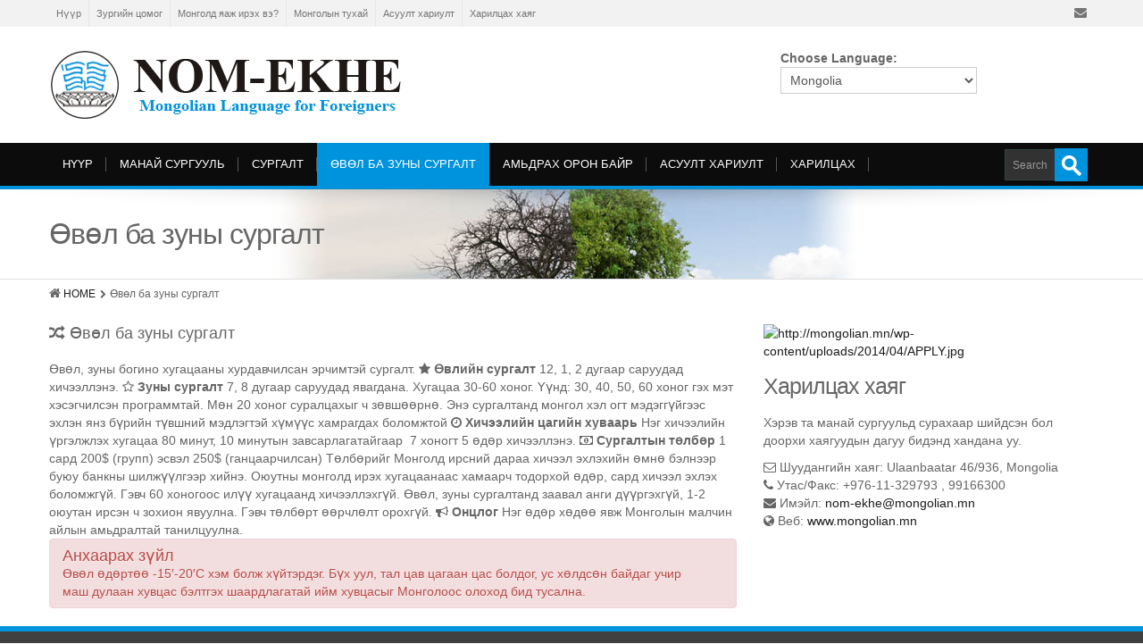

--- FILE ---
content_type: text/html; charset=UTF-8
request_url: https://mongolian.mn/%D3%A9%D0%B2%D3%A9%D0%BB-%D0%B1%D0%B0-%D0%B7%D1%83%D0%BD%D1%8B-%D1%81%D1%83%D1%80%D0%B3%D0%B0%D0%BB%D1%82
body_size: 23780
content:
<!DOCTYPE html>
<!--[if IE 6]>
<html id="ie6" lang="mn-MN">
<![endif]-->
<!--[if IE 7]>
<html id="ie7" lang="mn-MN">
<![endif]-->
<!--[if IE 8]>
<html id="ie8" lang="mn-MN">
<![endif]-->
<!--[if !(IE 6) | !(IE 7) | !(IE 8)  ]><!-->
<html lang="mn-MN">
<!--<![endif]-->
<head>
<meta charset="UTF-8" />

<title>Өвөл ба зуны сургалт | :: Nom - Ekhe :: The Leading Mongolian Language School for Foreigners</title>

	    <!-- Mobile viewport optimized: j.mp/bplateviewport -->
    <meta name="viewport" content="width=device-width, initial-scale=1.0" />
    
<link rel="shortcut icon" href="http://mongolian.mn/wp-content/themes/at/img/favicon.png" />

<link rel="profile" href="http://gmpg.org/xfn/11" />

<link rel="pingback" href="https://mongolian.mn/xmlrpc.php" />

<!--[if IE 7]>
<link rel="stylesheet" href="https://mongolian.mn/wp-content/themes/at/fontawesome/css/font-awesome-ie7.min.css">
<![endif]-->

<!--[if lt IE 9]>
    <script src="http://html5shim.googlecode.com/svn/trunk/html5.js"></script>
<![endif]-->

<link rel="alternate" type="application/rss+xml" title=":: Nom - Ekhe :: The Leading Mongolian Language School for Foreigners &raquo; Feed" href="https://mongolian.mn/feed" />
<link rel="alternate" type="application/rss+xml" title=":: Nom - Ekhe :: The Leading Mongolian Language School for Foreigners &raquo; Comments Feed" href="https://mongolian.mn/comments/feed" />
<link rel="alternate" type="application/rss+xml" title=":: Nom - Ekhe :: The Leading Mongolian Language School for Foreigners &raquo; Өвөл ба зуны сургалт Comments Feed" href="https://mongolian.mn/%d3%a9%d0%b2%d3%a9%d0%bb-%d0%b1%d0%b0-%d0%b7%d1%83%d0%bd%d1%8b-%d1%81%d1%83%d1%80%d0%b3%d0%b0%d0%bb%d1%82/feed" />
<link rel='stylesheet' id='layerslider_css-css'  href='https://mongolian.mn/wp-content/plugins/LayerSlider/css/layerslider.css?ver=4.6.6' type='text/css' media='all' />
<link rel='stylesheet' id='rs-settings-css'  href='https://mongolian.mn/wp-content/plugins/revslider/rs-plugin/css/settings.css?rev=4.1.3&#038;ver=3.8.41' type='text/css' media='all' />
<link rel='stylesheet' id='rs-captions-css'  href='https://mongolian.mn/wp-content/plugins/revslider/rs-plugin/css/dynamic-captions.css?rev=4.1.3&#038;ver=3.8.41' type='text/css' media='all' />
<link rel='stylesheet' id='rs-plugin-static-css'  href='https://mongolian.mn/wp-content/plugins/revslider/rs-plugin/css/static-captions.css?rev=4.1.3&#038;ver=3.8.41' type='text/css' media='all' />
<link rel='stylesheet' id='bootstrap-css'  href='https://mongolian.mn/wp-content/themes/at/bootstrap/css/bootstrap.min.css?ver=5.2.2' type='text/css' media='all' />
<link rel='stylesheet' id='fontawesome-css'  href='https://mongolian.mn/wp-content/themes/at/fontawesome/css/font-awesome.min.css?ver=5.2.2' type='text/css' media='all' />
<link rel='stylesheet' id='flexslider_style-css'  href='https://mongolian.mn/wp-content/themes/at/js/flexslider/flexslider.css?ver=5.2.2' type='text/css' media='all' />
<link rel='stylesheet' id='fancyBox_style-css'  href='https://mongolian.mn/wp-content/themes/at/js/fancyBox/jquery.fancybox.css?ver=5.2.2' type='text/css' media='all' />
<link rel='stylesheet' id='fancyBox_helper_style-css'  href='https://mongolian.mn/wp-content/themes/at/js/fancyBox/helpers/jquery.fancybox-thumbs.css?ver=5.2.2' type='text/css' media='all' />
<link rel='stylesheet' id='alterna_style-css'  href='https://mongolian.mn/wp-content/themes/at/style.css?ver=5.2.2' type='text/css' media='all' />
<link rel='stylesheet' id='bootstrap_responsive-css'  href='https://mongolian.mn/wp-content/themes/at/bootstrap/css/bootstrap-responsive.min.css?ver=5.2.2' type='text/css' media='all' />
<link rel='stylesheet' id='alterna_responsive-css'  href='https://mongolian.mn/wp-content/themes/at/css/responsive.css?ver=5.2.2' type='text/css' media='all' />
<link rel='stylesheet' id='custom-styles-css'  href='https://mongolian.mn/wp-content/themes/at/custom/custom-styles.css?ver=41' type='text/css' media='all' />
<link rel='stylesheet' id='custom-font-css'  href='http://fonts.googleapis.com/css?family=Source+Sans+Pro%3A400%2C400italic%2C700%2C700italic%7COswald%3A400%7COpen+Sans%3A400%2C400italic%2C300%2C300italic%2C700%2C700italic&#038;ver=3.8.41' type='text/css' media='all' />
<script type='text/javascript' src='https://mongolian.mn/wp-includes/js/comment-reply.min.js?ver=3.8.41'></script>
<script type='text/javascript' src='https://mongolian.mn/wp-includes/js/jquery/jquery.js?ver=1.10.2'></script>
<script type='text/javascript' src='https://mongolian.mn/wp-includes/js/jquery/jquery-migrate.min.js?ver=1.2.1'></script>
<script type='text/javascript' src='https://mongolian.mn/wp-content/plugins/LayerSlider/js/layerslider.kreaturamedia.jquery.js?ver=4.6.6'></script>
<script type='text/javascript' src='https://mongolian.mn/wp-content/plugins/LayerSlider/js/jquery-easing-1.3.js?ver=1.3.0'></script>
<script type='text/javascript' src='https://mongolian.mn/wp-content/plugins/LayerSlider/js/jquerytransit.js?ver=0.9.9'></script>
<script type='text/javascript' src='https://mongolian.mn/wp-content/plugins/LayerSlider/js/layerslider.transitions.js?ver=4.6.6'></script>
<script type='text/javascript' src='https://mongolian.mn/wp-content/plugins/revslider/rs-plugin/js/jquery.themepunch.plugins.min.js?rev=4.1.3&#038;ver=3.8.41'></script>
<script type='text/javascript' src='https://mongolian.mn/wp-content/plugins/revslider/rs-plugin/js/jquery.themepunch.revolution.min.js?rev=4.1.3&#038;ver=3.8.41'></script>
<link rel="EditURI" type="application/rsd+xml" title="RSD" href="https://mongolian.mn/xmlrpc.php?rsd" />
<link rel="wlwmanifest" type="application/wlwmanifest+xml" href="https://mongolian.mn/wp-includes/wlwmanifest.xml" /> 
<link rel='prev' title='Сургалт' href='https://mongolian.mn/%d1%81%d1%83%d1%80%d0%b3%d1%83%d1%83%d0%bb%d1%8c' />
<link rel='next' title='Амьдрах орон байр' href='https://mongolian.mn/%d0%b0%d1%8c%d0%b4%d1%80%d0%b0%d1%85-%d0%be%d1%80%d0%be%d0%bd-%d0%b1%d0%b0%d0%b9%d1%80' />
<meta name="generator" content="WordPress 3.8.41" />
<link rel='canonical' href='https://mongolian.mn/%d3%a9%d0%b2%d3%a9%d0%bb-%d0%b1%d0%b0-%d0%b7%d1%83%d0%bd%d1%8b-%d1%81%d1%83%d1%80%d0%b3%d0%b0%d0%bb%d1%82' />
<link rel='shortlink' href='https://mongolian.mn/?p=9' />

<meta http-equiv="Content-Language" content="mn-MN" />
<style type="text/css" media="screen">
.qtrans_flag span { display:none }
.qtrans_flag { height:12px; width:18px; display:block }
.qtrans_flag_and_text { padding-left:20px }
.qtrans_flag_en { background:url(https://mongolian.mn/wp-content/plugins/qtranslate/flags/gb.png) no-repeat }
.qtrans_flag_ja { background:url(https://mongolian.mn/wp-content/plugins/qtranslate/flags/jp.png) no-repeat }
.qtrans_flag_mn { background:url(https://mongolian.mn/wp-content/plugins/qtranslate/flags/mn.png) no-repeat }
</style>
<link hreflang="en" href="http://mongolian.mn/%D3%A9%D0%B2%D3%A9%D0%BB-%D0%B1%D0%B0-%D0%B7%D1%83%D0%BD%D1%8B-%D1%81%D1%83%D1%80%D0%B3%D0%B0%D0%BB%D1%82?lang=en" rel="alternate" />
<link hreflang="ja" href="http://mongolian.mn/%D3%A9%D0%B2%D3%A9%D0%BB-%D0%B1%D0%B0-%D0%B7%D1%83%D0%BD%D1%8B-%D1%81%D1%83%D1%80%D0%B3%D0%B0%D0%BB%D1%82?lang=ja" rel="alternate" />
        <style id="alterna-custom-page-background-css" type="text/css">
						
						
						
							#page-header { 
					background: url(http://mongolian.mn/wp-content/uploads/2014/04/wintsum.jpg) repeat center center scroll; 
					-webkit-background-size: cover;
					-moz-background-size: cover;
					-o-background-size: cover;
					background-size: cover;
				}
						
						
					</style>
        <meta name="generator" content="Powered by Visual Composer - drag and drop page builder for WordPress."/>
</head>


<body class="page page-id-9 page-template-default full-width-layout wpb-js-composer js-comp-ver-3.7.3 vc_responsive">
	<div class="wrapper">
    <div class="header-wrap">
    
    	        
                <!-- header top bar -->
		        <div id="header-topbar" >
        <div class="container">
                    <div id="header-topbar-left-content">
                <ul id="menu-top-menud" class="alterna-topbar-menu"><li id="menu-item-12380" class="menu-item menu-item-type-custom menu-item-object-custom menu-item-12380"><a href="http://mongolian.mn/">Нүүр</a></li>
<li id="menu-item-12578" class="menu-item menu-item-type-post_type menu-item-object-page menu-item-12578"><a href="https://mongolian.mn/%d0%b7%d1%83%d1%80%d0%b3%d0%b8%d0%b9%d0%bd-%d1%86%d0%be%d0%bc%d0%be%d0%b3">Зургийн цомог</a></li>
<li id="menu-item-12383" class="menu-item menu-item-type-post_type menu-item-object-page menu-item-12383"><a href="https://mongolian.mn/%d0%bc%d0%be%d0%bd%d0%b3%d0%be%d0%bb%d0%b4-%d1%8f%d0%b0%d0%b6-%d0%b8%d1%80%d1%8d%d1%85-%d0%b2%d1%8d">Монголд яаж ирэх вэ?</a></li>
<li id="menu-item-12454" class="menu-item menu-item-type-post_type menu-item-object-page menu-item-has-children menu-item-12454"><a href="https://mongolian.mn/%d0%bc%d0%be%d0%bd%d0%b3%d0%be%d0%bb%d1%8b%d0%bd-%d1%82%d1%83%d1%85%d0%b0%d0%b9">Монголын тухай</a>
<ul class="sub-menu">
	<li id="menu-item-12640" class="menu-item menu-item-type-post_type menu-item-object-page menu-item-has-children menu-item-12640"><a href="https://mongolian.mn/%d0%bc%d0%be%d0%bd%d0%b3%d0%be%d0%bb%d1%8b%d0%bd-%d1%82%d1%83%d1%85%d0%b0%d0%b9">Монголын тухай</a>
	<ul class="sub-menu">
		<li id="menu-item-12639" class="menu-item menu-item-type-post_type menu-item-object-page menu-item-12639"><a href="https://mongolian.mn/%d0%bc%d0%be%d0%bd%d0%b3%d0%be%d0%bb-%d1%85%d1%8d%d0%bb-%d1%81%d1%83%d1%80%d0%b0%d1%85">Монгол хэл сурах</a></li>
	</ul>
</li>
</ul>
</li>
<li id="menu-item-12382" class="menu-item menu-item-type-post_type menu-item-object-page menu-item-12382"><a href="https://mongolian.mn/%d0%b0%d1%81%d1%83%d1%83%d0%bb%d1%82-%d1%85%d0%b0%d1%80%d0%b8%d1%83%d0%bb%d1%82">Асуулт хариулт</a></li>
<li id="menu-item-12381" class="menu-item menu-item-type-post_type menu-item-object-page menu-item-12381"><a href="https://mongolian.mn/%d1%85%d0%b0%d1%80%d0%b8%d0%bb%d1%86%d0%b0%d1%85-%d1%85%d0%b0%d1%8f%d0%b3">Харилцах хаяг</a></li>
</ul>            </div>
		            <div id="header-topbar-right-content">
                <ul>
				 <li class="social"><a href="nom-ekhe@mongolian.mn" target="_blank" ><i class="icon-envelope"></i></a></li>                </ul>
            </div>
            <div id="alterna-topbar-nav" class="navbar">
                <div id="alterna-topbar-select" class="navbar-inverse">
                    <button type="button" class="btn btn-navbar collapsed">
                        <span class="icon-bar"></span>
                        <span class="icon-bar"></span>
                        <span class="icon-bar"></span>
                     </button>
                     <div class="collapse"><ul class="nav"></ul></div>
                </div>
            </div>
        </div>
        </div>
                
        <header>
            <!-- logo & social -->
<div id="alterna-header" class="header-style-1 header-fixed-enabled">
	<div class="container">
    <div class="logo">
        <a href="https://mongolian.mn" title=":: Nom &#8211; Ekhe :: The Leading Mongolian Language School for Foreigners"></a>
    </div>
         <div class="header-custom-container">
        <b>Choose Language:</b> <div class="widget widget_qtranslate"><ul class="qtrans_language_chooser" id="qtranslate--1-chooser"><li class="lang-en"><a href="http://mongolian.mn/%D3%A9%D0%B2%D3%A9%D0%BB-%D0%B1%D0%B0-%D0%B7%D1%83%D0%BD%D1%8B-%D1%81%D1%83%D1%80%D0%B3%D0%B0%D0%BB%D1%82?lang=en" hreflang="en" title="English"><span>English</span></a></li><li class="lang-ja"><a href="http://mongolian.mn/%D3%A9%D0%B2%D3%A9%D0%BB-%D0%B1%D0%B0-%D0%B7%D1%83%D0%BD%D1%8B-%D1%81%D1%83%D1%80%D0%B3%D0%B0%D0%BB%D1%82?lang=ja" hreflang="ja" title="日本語"><span>日本語</span></a></li><li class="lang-mn active"><a href="http://mongolian.mn/%D3%A9%D0%B2%D3%A9%D0%BB-%D0%B1%D0%B0-%D0%B7%D1%83%D0%BD%D1%8B-%D1%81%D1%83%D1%80%D0%B3%D0%B0%D0%BB%D1%82" hreflang="mn" title="Mongolia"><span>Mongolia</span></a></li></ul><div class="qtrans_widget_end"></div><script type="text/javascript">
// <![CDATA[
var lc = document.getElementById('qtranslate--1-chooser');
var s = document.createElement('select');
s.id = 'qtrans_select_qtranslate--1-chooser';
lc.parentNode.insertBefore(s,lc);
        var sb = document.getElementById('qtrans_select_qtranslate--1-chooser');
        var o = document.createElement('option');
        var l = document.createTextNode('English');
        
        o.value = 'http://mongolian.mn/%D3%A9%D0%B2%D3%A9%D0%BB-%D0%B1%D0%B0-%D0%B7%D1%83%D0%BD%D1%8B-%D1%81%D1%83%D1%80%D0%B3%D0%B0%D0%BB%D1%82?lang=en';
        o.appendChild(l);
        sb.appendChild(o);
        
        var sb = document.getElementById('qtrans_select_qtranslate--1-chooser');
        var o = document.createElement('option');
        var l = document.createTextNode('日本語');
        
        o.value = 'http://mongolian.mn/%D3%A9%D0%B2%D3%A9%D0%BB-%D0%B1%D0%B0-%D0%B7%D1%83%D0%BD%D1%8B-%D1%81%D1%83%D1%80%D0%B3%D0%B0%D0%BB%D1%82?lang=ja';
        o.appendChild(l);
        sb.appendChild(o);
        
        var sb = document.getElementById('qtrans_select_qtranslate--1-chooser');
        var o = document.createElement('option');
        var l = document.createTextNode('Mongolia');
        o.selected = 'selected';
        o.value = 'http://mongolian.mn/%D3%A9%D0%B2%D3%A9%D0%BB-%D0%B1%D0%B0-%D0%B7%D1%83%D0%BD%D1%8B-%D1%81%D1%83%D1%80%D0%B3%D0%B0%D0%BB%D1%82';
        o.appendChild(l);
        sb.appendChild(o);
        s.onchange = function() { document.location.href = this.value;}
lc.style.display='none';
// ]]>
</script>
</div>     </div>
          </div>
</div>

<!-- mobile show drop select menu -->
<div id="alterna-drop-nav" class="navbar">
    <div id="alterna-nav-menu-select" class="navbar-inverse">
        <button type="button" class="btn btn-navbar collapsed" data-toggle="collapse" data-target=".nav-collapse">
            <span class="icon-bar"></span>
            <span class="icon-bar"></span>
            <span class="icon-bar"></span>
         </button>
         <div class="nav-collapse collapse"><ul class="nav"></ul></div>
    </div>
</div>

<!-- menu & search form -->
<nav id="alterna-nav" class="show-search">
    <div class="container">
        <div class="fixed-logo">
        <a href="https://mongolian.mn" title=":: Nom &#8211; Ekhe :: The Leading Mongolian Language School for Foreigners"></a>
    </div>
        <div class="alterna-nav-menu-container"><ul id="menu-main-menu" class="alterna-nav-menu"><li id="menu-item-12379" class="menu-item menu-item-type-custom menu-item-object-custom menu-item-12379"><a href="http://mongolian.mn/">Нүүр</a></li>
<li id="menu-item-62" class="menu-item menu-item-type-post_type menu-item-object-page menu-item-62"><a href="https://mongolian.mn/%d0%bc%d0%b0%d0%bd%d0%b0%d0%b9-%d1%81%d1%83%d1%80%d0%b3%d1%83%d1%83%d0%bb%d1%8c">Манай сургууль</a></li>
<li id="menu-item-58" class="menu-item menu-item-type-post_type menu-item-object-page menu-item-58"><a href="https://mongolian.mn/%d1%81%d1%83%d1%80%d0%b3%d1%83%d1%83%d0%bb%d1%8c">Сургалт</a></li>
<li id="menu-item-65" class="menu-item menu-item-type-post_type menu-item-object-page current-menu-item page_item page-item-9 current_page_item menu-item-65"><a href="https://mongolian.mn/%d3%a9%d0%b2%d3%a9%d0%bb-%d0%b1%d0%b0-%d0%b7%d1%83%d0%bd%d1%8b-%d1%81%d1%83%d1%80%d0%b3%d0%b0%d0%bb%d1%82">Өвөл ба зуны сургалт</a></li>
<li id="menu-item-56" class="menu-item menu-item-type-post_type menu-item-object-page menu-item-56"><a href="https://mongolian.mn/%d0%b0%d1%8c%d0%b4%d1%80%d0%b0%d1%85-%d0%be%d1%80%d0%be%d0%bd-%d0%b1%d0%b0%d0%b9%d1%80">Амьдрах орон байр</a></li>
<li id="menu-item-59" class="menu-item menu-item-type-post_type menu-item-object-page menu-item-59"><a href="https://mongolian.mn/%d0%b0%d1%81%d1%83%d1%83%d0%bb%d1%82-%d1%85%d0%b0%d1%80%d0%b8%d1%83%d0%bb%d1%82">Асуулт хариулт</a></li>
<li id="menu-item-57" class="menu-item menu-item-type-post_type menu-item-object-page menu-item-57"><a href="https://mongolian.mn/%d1%85%d0%b0%d1%80%d0%b8%d0%bb%d1%86%d0%b0%d1%85-%d1%85%d0%b0%d1%8f%d0%b3">Харилцах</a></li>
</ul></div>        <div class="alterna-nav-form-container">
        <div class="alterna-nav-form">
            <form role="search" class="searchform" method="get" action="https://mongolian.mn/">
               <div>
               							<input class="sf-s" name="s" type="text" placeholder="Search" />
					<input class="sf-searchsubmit" type="submit" value="" />
               </div>
            </form>
        </div>
    </div>
        </div>
</nav>        </header>
        
    </div><!-- end header-wrap -->
    
        
    <div class="page-header-wrap">

    		<div id="page-header">
        	<div class="top-shadow"></div>
        	<div class="container">
        	<div class="page-header-content row-fluid">
            	<div class="title span12">
        			<h2>Өвөл ба зуны сургалт</h2>                </div>
            </div>
            </div>
        </div>
                <div id="page-breadcrumb">
        	<div class="container">
            <ul><li><i class="icon-home"></i><a href="https://mongolian.mn" title="Home">HOME</a></li><li><i class="icon-chevron-right"></i><span>Өвөл ба зуны сургалт</span></li></ul>
            </div>
        </div>
            	
    </div><!-- end page-header-wrap -->
    
    <div class="content-wrap">	
    
	<div id="main" class="container">
    	<div class="row-fluid">
        	            
        	<div class="span8">
				                    <div class="alterna-title row-fluid"><h4 ><i class="icon-random"></i> Өвөл ба зуны сургалт </h4><div class="line"></div></div> Өвөл, зуны богино хугацааны хурдавчилсан эрчимтэй сургалт. <i class="icon-star  " ></i> <strong>Өвлийн сургалт</strong> 12, 1, 2 дугаар саруудад хичээллэнэ. <i class="icon-star-empty  " ></i> <strong>Зуны сургалт</strong> 7, 8 дугаар саруудад явагдана. Хугацаа 30-60 хоног. Үүнд: 30, 40, 50, 60 хоног гэх мэт хэсэгчилсэн программтай. Мөн 20 хоног суралцахыг ч зөвшөөрнө. Энэ сургалтанд монгол хэл огт мэдэггүйгээс эхлэн янз бүрийн түвшний мэдлэгтэй хүмүүс хамрагдах боломжтой <i class="icon-time  " ></i> <strong>Хичээлийн цагийн хуваарь</strong> Нэг хичээлийн үргэлжлэх хугацаа 80 минут, 10 минутын завсарлагатайгаар  7 хоногт 5 өдөр хичээллэнэ. <i class="icon-money  " ></i> <strong>Сургалтын төлбөр</strong> 1 сард 200$ (групп) эсвэл 250$ (ганцаарчилсан) Төлбөрийг Монголд ирсний дараа хичээл эхлэхийн өмнө бэлнээр буюу банкны шилжүүлгээр хийнэ. Оюутны монголд ирэх хугацаанаас хамаарч тодорхой өдөр, сард хичээл эхлэх боломжгүй. Гэвч 60 хоногоос илүү хугацаанд хичээллэхгүй. Өвөл, зуны сургалтанд заавал анги дүүргэхгүй, 1-2 оюутан ирсэн ч зохион явуулна. Гэвч төлбөрт өөрчлөлт орохгүй. <i class="icon-bullhorn  " ></i> <strong>Онцлог</strong> Нэг өдөр хөдөө явж Монголын малчин айлын амьдралтай танилцуулна. <div class="alert alert-danger fade in"><h4 class="alert-heading">Анхаарах зүйл</h4>Өвөл өдөртөө -15&#8242;-20&#8242;С хэм болж хүйтэрдэг. Бүх уул, тал цав цагаан цас болдог, ус хөлдсөн байдаг учир маш дулаан хувцас бэлтгэх шаардлагатай ийм хувцасыг Монголоос олоход бид тусална.</div>
            
                    		</div>
            
             
            	<div class="span4">			<div class="textwidget"><a href="http://mongolian.mn/?page_id=19"><img alt="http://mongolian.mn/wp-content/uploads/2014/04/APPLY.jpg" src="http://localhost/nom/wp-content/uploads/2014/04/APPLY.jpg" width="300" height="104" /></a></div>
		<h3 class="title">Харилцах хаяг</h3>			<div class="textwidget"><p>Хэрэв та манай сургуульд сурахаар шийдсэн бол доорхи хаягуудын дагуу бидэнд хандана уу.</p>
<i class="icon-envelope-alt  " ></i> Шуудангийн хаяг: Ulaanbaatar 46/936, Mongolia</br>
<i class="icon-phone  " ></i> Утас/Факс: +976-11-329793 , 99166300</br>
<i class="icon-envelope  " ></i> Имэйл: <a href="mailto:nom-ekhe@mongolian.mn">nom-ekhe@mongolian.mn</a></br>
<i class="icon-globe  " ></i> Веб: <a href="www.mongolian.mn">www.mongolian.mn</a></br>
</div>
		</div>
                	</div>
        
	</div>

	</div><!-- end content-wrap -->

	<div class="footer-wrap">
    	<footer class="footer-content">
        	<div class="footer-top-content container">
            	<div class="row-fluid">
					                                                                                               </div>
			</div>
            
        	<div class="footer-bottom-content">
            	<div class="container">
                	<div class="row-fluid">
            		<div class="footer-copyright">Copyright ® 2014 <a href="http://mongolian.mn/">Nom-Ekhe</a>. All rights reserved. </div>
            		<div class="footer-link"> Developed by <a target="_blank" href="https://www.facebook.com/fix.shuu">Fx</a>. Powered by WordPress.</div>
                    </div>
                                    </div>
        	</div>
    	</footer>
        	</div><!-- end footer-wrap -->
    </div><!-- end wrapper -->
    <!-- alert modal banner -->
    	<script type='text/javascript' src='https://mongolian.mn/wp-content/plugins/wp-retina-2x/js/retina.js?ver=1.1.0'></script>
<script type='text/javascript' src='https://mongolian.mn/wp-content/themes/at/bootstrap/js/bootstrap.min.js?ver=5.2.2'></script>
<script type='text/javascript' src='https://mongolian.mn/wp-content/plugins/js_composer/assets/lib/isotope/jquery.isotope.min.js?ver=3.7.3'></script>
<script type='text/javascript' src='https://mongolian.mn/wp-content/themes/at/js/fancyBox/jquery.mousewheel-3.0.6.pack.js?ver=5.2.2'></script>
<script type='text/javascript' src='https://mongolian.mn/wp-content/themes/at/js/fancyBox/jquery.fancybox.pack.js?ver=5.2.2'></script>
<script type='text/javascript' src='https://mongolian.mn/wp-content/themes/at/js/fancyBox/helpers/jquery.fancybox-thumbs.js?ver=5.2.2'></script>
<script type='text/javascript' src='https://mongolian.mn/wp-content/themes/at/js/flexslider/jquery.flexslider-min.js?ver=5.2.2'></script>
<script type='text/javascript' src='https://mongolian.mn/wp-content/themes/at/js/jquery.theme.js?ver=5.2.2'></script>
<script type='text/javascript' src='http://maps.googleapis.com/maps/api/js?v=3&#038;sensor=false&#038;ver=3.8.41'></script>
<script type='text/javascript' src='https://mongolian.mn/wp-content/themes/at/js/infobox.js?ver=3.8.41'></script>
</body>
</html>

--- FILE ---
content_type: text/css
request_url: https://mongolian.mn/wp-content/themes/at/style.css?ver=5.2.2
body_size: 85550
content:
/*
Theme Name: alterna
Theme URI: http://themes.activetofocus.com/alterna/
Version: 5.2.2
Description:A powerful and clean theme.Designed by <a href="http://themes.activetofocus.com">ActiveToFocus</a>
Author: ActiveToFocus
Author URI: http://themes.activetofocus.com

Copyright: (c) 2009-2014 Activetofocus.  

License: GNU General Public License v2.0 PHP under GNU General Public License, JS and CSS under ThemeForest License Terms
License URI: http://themeforest.net/licenses/regular_extended

Tags: black, green, white, orange, red
*/

/* =WordPress Core
-------------------------------------------------------------- */
.alignnone {margin: 5px 20px 20px 0;}
.aligncenter,div.aligncenter {display: block;margin: 5px auto 5px auto;}
.alignright {float:right;margin: 5px 0 20px 20px;}
.alignleft {float: left;margin: 5px 20px 20px 0;}
.aligncenter {display: block;margin: 5px auto 5px auto;}
a img.alignright {float: right;margin: 5px 0 20px 20px;}
a img.alignnone {margin: 5px 20px 20px 0;}
a img.alignleft {float: left;margin: 5px 20px 20px 0;}
a img.aligncenter {display: block;margin-left: auto;margin-right: auto;}
.wp-caption {background: #fff;border: 1px solid #f0f0f0;max-width: 96%;padding: 5px 3px 10px;text-align: center;}
.wp-caption.alignnone { margin: 5px 20px 20px 0;}
.wp-caption.alignleft { margin: 5px 20px 20px 0;}
.wp-caption.alignright { margin: 5px 0 20px 20px;}
.wp-caption img {border: 0 none;height: auto;margin: 0;max-width: 98.5%;padding: 0;width: auto;}
.wp-caption p.wp-caption-text {font-size: 11px;line-height: 17px;margin: 0;padding: 0 4px 5px;}
.sticky {}
.gallery-caption {}
.bypostauthor {}


/* 	----------------------------------------------------------------------------------------------	
										A - GENERAL STYLE																												
	----------------------------------------------------------------------------------------------	*/
body {font-family:'Source Sans Pro',"Helvetica Neue", Helvetica, Arial, sans-serif;color: #666666;}
h1,h2,h3 {letter-spacing:-1px;}
h1,h2,h3,h4,h5,h6 {font-weight: 300;font-family:'Open Sans',Arial,Helvetica,sans-serif;}

select,
textarea,
input[type="text"],
input[type="password"],
input[type="datetime"],
input[type="datetime-local"],
input[type="date"],
input[type="month"],
input[type="time"],
input[type="week"],
input[type="number"],
input[type="email"],
input[type="url"],
input[type="search"],
input[type="tel"],
input[type="color"],
.uneditable-input {
  -webkit-border-radius: 0px;
     -moz-border-radius: 0px;
          border-radius: 0px;
  box-shadow: none;
}

textarea:focus,
input[type="text"]:focus,
input[type="password"]:focus,
input[type="datetime"]:focus,
input[type="datetime-local"]:focus,
input[type="date"]:focus,
input[type="month"]:focus,
input[type="time"]:focus,
input[type="week"]:focus,
input[type="number"]:focus,
input[type="email"]:focus,
input[type="url"]:focus,
input[type="search"]:focus,
input[type="tel"]:focus,
input[type="color"]:focus,
.uneditable-input:focus {
  	border-color: #0093dd;
 	box-shadow: none;
}

.clear {clear:both;}
.alterna-space {margin:25px 0px;}
.alterna-space.small {margin: 15px 0px;}
.alterna-space.big {margin: 40px 0px;}

.alterna-line {border-bottom: 1px solid #f2f2f2;}
.alterna-line.dashed {border-bottom: 1px dashed #e8e8e8;}
a {color: #1c1c1c;text-decoration: none;}
a:hover {color: #0093dd;text-decoration: none;}



/* global wrap style */
body {padding:0 !important;}
.wrapper { max-width:1230px; margin: 30px auto; background: white;}
.boxed-layout .wrapper { 
	-webkit-box-shadow: 0px 0px 30px 0px rgba(0, 0, 0, 0.3);
	-moz-box-shadow: 0px 0px 30px 0px rgba(0, 0, 0, 0.3);
	box-shadow: 0px 0px 30px 0px rgba(0, 0, 0, 0.3);
}
.full-width-layout .wrapper {max-width:100% !important;margin: 0px auto !important;}
.fixed-width .wrapper {width:960px;}

.footer-content {border-top: 6px #0093dd solid;background:#404040;}
.footer-bottom-content {padding:8px;line-height: 16px;}

.content-wrap {overflow:hidden;}
.content-wrap a , .footer-wrap a {
	-webkit-transition: 500ms;
	-moz-transition: 500ms;
	-o-transition: 500ms;
	transition: 500ms;
}

.content-wrap a:hover , .footer-wrap a:hover {
	-webkit-transition: 500ms;
	-moz-transition: 500ms;
	-o-transition: 500ms;
	transition: 500ms;
}


/* global columns */
.row-fluid .columns-2 {width:48%;margin:0px 0.9% 10px;}
.row-fluid .columns-3 {width:31%;margin:0px 0.9% 10px;}
.row-fluid .columns-4 {width:23%;margin:0px 0.9% 10px;}

/* 	----------------------------------------------------------------------------------------------	
										B - LAYOUT																													
	----------------------------------------------------------------------------------------------	*/


/* = Header Style
-------------------------------------------------------------- */

/* header banner */
#header-banner {display:none;min-height:44px;background: #f7d539;color: #222222;}
#header-banner .container {text-align:center;padding:12px 20px;position:relative;}
.fixed-width #header-banner .container {padding:12px 0;}
#header-banner .close-btn {position: absolute;top: 50%;margin-top: -9px;right: 10px;font-size: 16px;width: 20px;height: 20px;line-height: 20px;background: #f6f6f6;}

/* header top bar */
#header-topbar {min-height: 30px;background:#f2f2f2;}
#header-topbar-left-content ul {float:left;}
#header-topbar-right-content ul {float:right;}
#header-topbar ul {list-style:none;margin:0;}
#header-topbar ul li ul {display:none;background: #f2f2f2;border: 1px solid #e6e6e6;position: absolute;top: 100%;left: -1px;min-width: 60px;z-index:999;}
#header-topbar ul ul ul {top: -1px;left: 100%;}

#header-topbar-right-content ul ul ul {margin-left: -214px;}
#header-topbar span, #header-topbar a {color:#757575;}
#header-topbar a:hover, #header-topbar a:hover .amount {color:#16a2da;}

#header-topbar ul li ul li {position:relative;}
#header-topbar li ul li a, #header-topbar li ul li span {
	border-bottom:1px #e8e8e8 solid;
	line-height: 30px;
	padding: 0 10px;
	width: 86px;
	display: inline-block;
	text-align:left;
}


#header-topbar li.social {padding:0;}
#header-topbar li.social a {width:30px; height:30px;display:block;text-align:center;}
#header-topbar li i.icon-globe,
#alterna-topbar-nav.navbar li i,
#alterna-topbar-nav.navbar li img {margin-right:5px;}
#header-topbar li i.icon-angle-down,
#alterna-topbar-nav.navbar li i.icon-angle-down {margin-left:5px;}
#header-topbar li ul li:last-child > a {border-bottom:none;}
#header-topbar li ul li a:hover {background:#f7f7f7;}
	
#header-topbar-left-content > ul > li, #header-topbar-right-content > ul > li {float:left;line-height:30px;height:30px;padding:0 8px;border-right: 1px #e6e6e6 solid;position:relative;font-size:11px;}

#header-topbar-left-content > ul > li i, #header-topbar-right-content > ul > li i {font-size: 14px;width: 18px;text-align: center;display: inline-block;}

#header-topbar-left-content li:hover > ul, #header-topbar-right-content li:hover> ul {display:block;}

#header-topbar li.touch> ul {display:block;}

#header-topbar-left-content > ul > li:first-child, #header-topbar-right-content > ul > li:first-child {}
#header-topbar-left-content > ul > li:last-child, #header-topbar-right-content > ul > li:last-child {border-right: none;}

#header-topbar li ul li:last-child a, #header-topbar li ul li:last-child span {border-bottom:none;}

#header-topbar li:hover > a > .icon-twitter{color:#48c4d2 !important;}
#header-topbar li:hover > a > .icon-facebook{color:#3b5998 !important;}
#header-topbar li:hover > a > .icon-google-plus{color:#d94a39 !important;}
#header-topbar li:hover > a > .icon-dribbble{color:#ef5b92 !important;}
#header-topbar li:hover > a > .icon-pinterest{color:#cb2027 !important;}
#header-topbar li:hover > a > .icon-flickr{color:#f1628b !important;}
#header-topbar li:hover > a > .icon-skype{color:#18b7f1 !important;}
#header-topbar li:hover > a > .icon-youtube {color:#f45750 !important;}
#header-topbar li:hover > a > .icon-linkedin{color:#71b2d0 !important;}
#header-topbar li:hover > a > .icon-xing{color:#006567 !important;}
#header-topbar li:hover > a > .icon-instagram{color:#517fa4 !important;}
#header-topbar li:hover > a > .icon-envelope{color:#4fbaf8 !important;}
#header-topbar li:hover > a > .icon-rss-sign{color:#ff6c00 !important;}

#header-topbar .wc-cart i ,
#header-topbar li.touch {cursor:pointer;}
#header-topbar .wpml li img {margin-right:5px;}


#alterna-topbar-nav {display:none;}
#alterna-topbar-nav.navbar {margin:0px;}
#alterna-topbar-nav .btn-navbar {margin:5px 0;}
#alterna-topbar-nav.navbar li a {text-shadow:none;}
#alterna-topbar-nav.navbar li span {padding: 9px 15px;}
#alterna-topbar-nav .collapse {display:none;clear:both;height:100%;}
#alterna-topbar-nav .collapse.open {display:block;}
#alterna-topbar-nav .collapse .nav, 
#alterna-topbar-nav .collapse .nav > li  {float:none;}
#alterna-topbar-nav .collapse .nav {margin:0 0 5px;}
#alterna-topbar-nav .collapse .nav li:hover {background:#2a2a2a;}


/* header alert message */
.header-top-content {line-height:16px;background: #0093dd;}
.header-information {float:right;font-size: 12px;color:#fff;padding: 6px 0;}
.header-information i {margin-right:5px;}
.header-information-element {float:left;margin-left:10px;padding-left:10px;}
.header-information-line , .header-information a {color:#fff;}
.header-information a:hover {color:#5b8f00;}

/* header logo , social */
#alterna-header {padding: 25px 0px;}
#alterna-header .logo , #alterna-header .logo a {float:left;display: block;}
#alterna-header .header-social-container ,
#alterna-header .header-custom-container {float:right;display: block;}

/* header menu , search form */

#alterna-drop-nav {margin-bottom:0px;display:none;	background:#0C0C0C;}
#alterna-nav-menu-select {
	position: relative;
	width: 100%;
	border-radius: 0px !important;
	padding: 38px 0 5px 0;
	text-align: center;
}
#alterna-nav-menu-select .btn-navbar {
	position: absolute;
	top: 0px;
	left: 50%;
	margin-left: -20px;
}
#alterna-nav-menu-select .nav a {padding: 7px 15px;line-height: 24px;border-radius: 0;text-shadow:none;font-family: 'Oswald',sans-serif;font-weight: 400;color:#ffffff;
text-align:left;}

#alterna-nav-menu-select .nav li i {margin-right:5px;}

#alterna-nav-menu-select .nav .icon-angle-down, #alterna-nav-menu-select .nav .icon-angle-right {display:none;}
#alterna-nav-menu-select .nav .active a , #alterna-nav-menu-select .nav a:hover {background:#0093dd;}
#alterna-nav-menu-select .menu-name {margin-left: 30px;display: block;line-height: 16px;font-size: 14px;margin-top: -15px;}

.alterna-nav-menu-container {float:left;}
.alterna-nav-menu {float:left;margin: 0;}
.alterna-nav-menu i {float: left;margin-top: 6px;margin-right: 5px;}
.alterna-nav-menu i.icon-plus , .alterna-nav-menu i.icon-angle-down, .alterna-nav-menu i.icon-angle-right {float: right;margin-left: 5px;margin-right: 0px;}
.alterna-nav-menu span.sub {float: right;margin-left: 10px;font-size: 18px;line-height: 24px;}

.alterna-nav-menu > li {list-style: none outside none;float:left;color:#ffffff;line-height: 20px;position:relative;background:url('img/menu_line.png') no-repeat right center;}

.alterna-nav-menu li li, .alterna-nav-menu li li:hover {
	-webkit-transition: 500ms;
	-moz-transition: 500ms;
	-o-transition: 500ms;
	transition: 500ms;
}

.alterna-nav-menu li:hover {background:#0093dd;}

.alterna-nav-menu li a {float: left;color: white;font-size: 13px;font-weight: 400;min-height: 24px;line-height: 24px;font-family: 'Oswald',sans-serif;padding: 12px 15px;text-decoration: none;text-transform: uppercase;}

.alterna-nav-menu > li.current-menu-item , .alterna-nav-menu > li.current-menu-ancestor {background:#0093dd;}
.alterna-nav-menu .sub-menu {display:none;position: absolute;margin-top:48px;margin-left:0px;z-index:1000;
	box-shadow: 3px 3px 5px rgba(0, 0, 0, 0.3);
	padding-bottom:10px;
	background:#0093dd;/*default*/
}

.alterna-nav-menu .sub-menu li {position:relative;}
.alterna-nav-menu .sub-menu .sub-menu {margin-left: 100%;margin-top:0px;}
.alterna-nav-menu li:hover > ul{display:block;}
.alterna-nav-menu .sub-menu li {float: left;list-style: none outside none;border-bottom:1px #3a3a3a dotted;}
.alterna-nav-menu .sub-menu li a {float:left;color:#242424;padding:6px 15px !important;min-width:180px;}
.alterna-nav-menu > li.current-menu-item:hover  , 
.alterna-nav-menu > li.current-menu-ancestor:hover ,
.alterna-nav-menu > li.current-menu-item:hover .sub-menu, 
.alterna-nav-menu > li.current-menu-ancestor:hover .sub-menu {background:#0093dd;}
.alterna-nav-menu .sub-menu li:hover {background:#242424;}
.alterna-nav-menu .sub-menu li:hover > a {color:#ffffff;}
#alterna-nav {background:#0c0c0c;border-bottom:4px #0093dd solid;position:relative;min-height:48px;}

/* header form */

.alterna-nav-form-container {float:right;}
.alterna-nav-form-container .alterna-nav-form {padding:7px;}
.alterna-nav-form-container .alterna-nav-form form {position: relative;margin: 0px;height: 34px;}

.searchform .sf-s {
	font-size:12px;padding:5px 8px;color:#666;
	border-radius: 0;margin: 0px;height: 23px;background:#323232;	
	border:1px #344 solid;width:75px;line-height: 14px;
	-webkit-transition: 500ms;
	-moz-transition: 500ms;
	-o-transition: 500ms;
	transition: 500ms;
}

.searchform .sf-s:hover {
	width:150px;
	-webkit-transition: 500ms;
	-moz-transition: 500ms;
	-o-transition: 500ms;
	transition: 500ms;
}

.searchform .sf-searchsubmit {
	border: 1px solid #0093dd;
	background-color: #0093dd;
	position: absolute;
	width: 37px;
	height: 37px;
	right: 0px;
	top: -1px;
	background-image: url('img/search_icon.png');
	background-size: 32px 32px;
	background-position: center;
	background-repeat: no-repeat;
	-webkit-transition: 500ms;
	-moz-transition: 500ms;
	-o-transition: 500ms;
	transition: 500ms;
}
.searchform .sf-searchsubmit:hover {
	background-color:#1a1a1a;
	border: 1px solid #4a4a4a;
	-webkit-transition: 500ms;
	-moz-transition: 500ms;
	-o-transition: 500ms;
	transition: 500ms;
}


/* style 2 */
.alterna-header-right-container {float:right;}
.header-style-2 .logo {margin-top:15px;}
.alterna-nav-form-style-2 {display:none;}

/* style 2 menu */
.header-style-2 {border-bottom:#e8e8e8 solid 1px;}
.header-style-2 .menu {float:right;margin-top:10px;}
.header-style-2 .alterna-nav-menu {margin:0;}
.header-style-2 .alterna-nav-menu i {margin-top: 4px;}
.header-style-2 .alterna-nav-menu .sub-menu i {margin-top: 3px;}
.header-style-2 .alterna-nav-menu li a {color:#333;padding: 10px 0px;line-height: 20px;min-height: 20px;}
.header-style-2 .alterna-nav-menu li li a {color:#555;}
.header-style-2 .alterna-nav-menu > li {background:none;padding: 0px 10px;}
.header-style-2 .alterna-nav-menu > li:hover {background:#0093dd;}

.header-style-2 .alterna-nav-menu .sub-menu {margin-top: 40px;margin-left: -10px;}
.header-style-2 .alterna-nav-menu .sub-menu li a {padding: 6px 10px !important;}
.header-style-2 .alterna-nav-menu .sub-menu .sub-menu {margin-top: 0px;margin-left: 100%;}

.header-style-2 .alterna-nav-menu > li.current-menu-item > a , 
.header-style-2 .alterna-nav-menu > li.current-menu-ancestor > a{ border-bottom:#0093dd solid 1px;}

.header-style-2 .alterna-nav-menu i.icon-plus, 
.header-style-2 .alterna-nav-menu i.icon-angle-down, 
.header-style-2 .alterna-nav-menu i.icon-angle-right {margin-left: 2px;}

/* style 2 form & social */
.header-style-2 .alterna-nav-form-container .alterna-nav-form {padding:0px;margin-left:20px;}
.header-style-2 .header-social-container {margin-top:1px;}
.header-style-2 .searchform .sf-s {background: none;border: 1px #E8E8E8 solid;}

/* style 3 */
.alterna-nav-form-style-3 {display:none;}
#alterna-header.header-style-3 .logo a {float: none;margin: 0 auto;}
.header-style-3 .alterna-nav-menu-container {position: relative;left: -50%;float:right;}
.header-style-3 .alterna-nav-menu {position: relative;left: 50%;}
.header-style-3 .header-social-container {margin-top:15px;width: 100%;text-align: center;}

/* style 3 menu */
#alterna-header.header-style-3 {border-bottom:#e8e8e8 solid 1px;padding: 25px 0px 0px;}
.header-style-3 .menu {float:right;margin-top:10px;}
.header-style-3 .alterna-nav-menu {margin:0;}
.header-style-3 .alterna-nav-menu li a {color:#333;padding: 10px 0px;}
.header-style-3 .alterna-nav-menu li li a {color:#555;font-size:12px;}
.header-style-3 .alterna-nav-menu > li {background:none;padding: 0px 10px;}
.header-style-3 .alterna-nav-menu > li:hover {background:#0093dd;}

.header-style-3 .alterna-nav-menu .sub-menu {margin-top: 44px;margin-left: -10px;}
.header-style-3 .alterna-nav-menu .sub-menu li a {padding: 5px 10px !important;min-width: 170px;}
.header-style-3 .alterna-nav-menu .sub-menu .sub-menu {margin-top: 0px;margin-left: 100%;}

.header-style-3 .alterna-nav-menu > li.current-menu-item > a , 
.header-style-3 .alterna-nav-menu > li.current-menu-ancestor > a{ border-bottom:#0093dd solid 1px;}

.header-style-3 .alterna-nav-menu i.icon-plus, 
.header-style-3 .alterna-nav-menu i.icon-angle-down, 
.header-style-3 .alterna-nav-menu i.icon-angle-right {margin-left: 2px;}

/* style 4 */
#alterna-header.header-style-4 {border-bottom:#e0e0e0 solid 1px;padding: 0px;min-height:106px;}

.header-style-4 .logo {margin-top:23px;}
.header-style-4 .menu {float:right;
	-webkit-transition: 500ms;
	-moz-transition: 500ms;
	-o-transition: 500ms;
	transition: 500ms;
}
.header-style-4 .menu.opacity {
	opacity:0.2;
	filter:alpha(opacity=20); /* For IE8 and earlier */
	-webkit-transition: 500ms;
	-moz-transition: 500ms;
	-o-transition: 500ms;
	transition: 500ms;
}

.header-style-4 .alterna-nav-menu {margin:0;}

.header-style-4 .alterna-nav-menu > li,
.header-style-4 .alterna-nav-menu > li.current-menu-item ,
.header-style-4 .alterna-nav-menu > li.current-menu-ancestor {background:none;}

.header-style-4 .alterna-nav-menu li a {color:#666;}
.header-style-4 .alterna-nav-menu > li > a .icon-angle-down {display:none;}

.header-style-4 .alterna-nav-menu > li:hover {background:none !important;}

.header-style-4 .alterna-nav-menu > li > a {padding: 40px 15px;}
.header-style-4 .alterna-nav-menu > li.current-menu-item > a,
.header-style-4 .alterna-nav-menu > li.current-menu-ancestor > a{border-bottom:2px solid #0093dd;color:#0093dd;}
.header-style-4 .alterna-nav-menu > li:hover > a {background: #f5f5f5;color:#0093dd;border-bottom:2px solid #0093dd;}
.header-style-4 .alterna-nav-menu .sub-menu {margin-top: 104px;background:none !important;padding-bottom:0;border-top:2px solid #0093dd;}
.header-style-4 .alterna-nav-menu .sub-menu .sub-menu {margin-top: -2px;padding-left:1px;}
.header-style-4 .alterna-nav-menu .sub-menu li {background:#f5f5f5;border-top:#ffffff 1px solid;border-bottom:#d9d9d9 1px solid;}
.header-style-4 .alterna-nav-menu .sub-menu li:first-child {border-top:none;}
.header-style-4 .alterna-nav-menu .sub-menu li:hover {background:#2a2a2a;}
.header-style-4 .alterna-nav-form-container {margin-top: 40px;position:relative;}
.header-style-4 .alterna-nav-form-content {position:absolute;top: -6px;right: 30px;z-index:1100;width:0px;overflow: hidden;
	-webkit-transition: 500ms;
	-moz-transition: 500ms;
	-o-transition: 500ms;
	transition: 500ms;
}
.header-style-4 .alterna-nav-form-content.show {
	width:347px;
	-webkit-transition: 500ms;
	-moz-transition: 500ms;
	-o-transition: 500ms;
	transition: 500ms;
}
.header-style-4 .alterna-nav-form-content form {margin:0;}
.header-style-4 .alterna-nav-form-content .searchform .sf-s {width: 300px; background: #ffffff;border: 1px #e8e8e8 solid;padding: 5px 5px 5px 5px;margin-left: 35px;}
.header-style-4 .alterna-nav-form-content .searchform .sf-s:focus {border: 1px #0093dd solid;}
.header-style-4 .alterna-nav-form-content .searchform .sf-searchsubmit {width: 35px;height: 35px;top: 0px;left: 0px;border: none;}
.header-style-4 .alterna-nav-form-icon {cursor:pointer;}
.header-style-4 .alterna-nav-form-icon i {display: inline-block;text-align: center;width: 24px;height: 24px;line-height: 20px;}

/* style 5 */
#alterna-header.header-style-5 {border-bottom:#e0e0e0 solid 1px;}
.header-style-5 .alterna-nav-menu li a {padding:5px 10px;color:#555;}
.header-style-5 .alterna-nav-menu i.icon-angle-down {display:none;}
.header-style-5 .alterna-nav-menu > li {background:none;}
.header-style-5 .alterna-nav-menu > li.current-menu-item, .header-style-5 .alterna-nav-menu > li.current-menu-ancestor,
.header-style-5 .alterna-nav-menu > li.current-menu-item:hover, 
.header-style-5 .alterna-nav-menu > li.current-menu-ancestor:hover {background:none;}
.header-style-5 .alterna-nav-menu .sub-menu {margin-top: 34px;margin-left: 0px;padding-bottom: 10px;background: #ffffff;border: 1px solid #e8e8e8;padding: 10px;}
.header-style-5 .alterna-nav-menu .sub-menu .sub-menu {margin-left: 100%;margin-top: 0px;}
.header-style-5 .alterna-nav-menu .sub-menu li {border-bottom: 1px #e3e3e3 solid;}
.header-style-5 .alterna-nav-menu > li.current-menu-item:hover .sub-menu, 
.header-style-5 .alterna-nav-menu > li.current-menu-ancestor:hover .sub-menu {background: #ffffff;}
.header-style-5 .alterna-header-right-container {margin-top: 13px;}
.header-style-5 .menu {float:right;}
.header-style-5 .alterna-nav-form {position:relative;float: right;}
.header-style-5 .alterna-nav-form form{margin:0;}
.header-style-5 .searchform .sf-s {background: rgba(255,255,255,0.3);border: 1px #e8e8e8 solid;height: 22px;}
.header-style-5 .searchform .sf-searchsubmit {top: 0px;border: none;width: 34px;height: 34px;}

/* fixed menu */

.fixed-logo , .fixed-logo a{float:left;}
.fixed-logo {display:none;}


#alterna-nav.header-fixed {
	position: fixed;
	width:100%;
	left: 0;
	top: 0;
	z-index: 2000;
	box-shadow: 1px 1px 8px 1px rgba(0, 0, 0, 0.3);
	-webkit-box-shadow: 1px 1px 8px 1px rgba(0, 0, 0, 0.3);
	min-height: 44px;
}

#alterna-nav.header-fixed .fixed-logo {display:block;margin-top: 2px;}

.header-fixed.alterna-nav-form-style-2 , .header-fixed.alterna-nav-form-style-3 {display:block;}

.header-fixed .alterna-nav-menu {margin-left: 10px;}


header.header-fixed {position: fixed;z-index: 10000;top: 0px;left: 0;width: 100%;background: #fff;
	box-shadow: 1px 1px 8px 1px rgba(0, 0, 0, 0.3);
	-webkit-box-shadow: 1px 1px 8px 1px rgba(0, 0, 0, 0.3);
}
/* style 4, 5 */
header.header-fixed #alterna-header.header-style-4 {min-height:60px;padding:0;}
header.header-fixed #alterna-header.header-style-4, header.header-fixed #alterna-header.header-style-5 {border:none;}
header.header-fixed .header-style-4 .logo {margin-top:0;}
header.header-fixed .header-style-4 .alterna-nav-form-container {margin-top: 20px;}
header.header-fixed .header-style-4 .alterna-nav-menu > li > a {padding:17px 15px; }
header.header-fixed .header-style-4 .alterna-nav-menu .sub-menu {margin-top: 58px;}
header.header-fixed .header-style-4 .alterna-nav-menu .sub-menu .sub-menu {margin-top: -2px;}
header.header-fixed #alterna-header.header-style-5 {padding:5px 0;}

/* = Footer Style
-------------------------------------------------------------- */
.footer-content {color: #999;}
.footer-top-content {padding: 20px 0px;}
.footer-top-content h4 {color:#fff;}
.footer-bottom-content {border-top: 1px #4a4a4a solid;background-color: #0C0C0C;font-size: 12px;}
.footer-copyright {float:left;font-family: Arial, sans-serif;}
.footer-copyright a {color:#606060;}
.footer-copyright a:hover {color:#0093dd;}
.footer-link {float:right;}

.footer-social li {padding: 0px !important;}


/* header banner */
#footer-banner {border-top: 1px solid #e8e8e8;display:none;min-height:44px;background: rgba(255,255,255,0.9);color: #222222;position: fixed;bottom: 0;width: 100%;left: 0;z-index: 8888;}
#footer-banner .container {text-align:center;padding:12px 20px;position:relative;}
#footer-banner .close-btn {position: absolute;top: 50%;margin-top: -9px;right: 10px;font-size: 16px;width: 20px;height: 20px;line-height: 20px;background: #f6f6f6;}

#alterna-show-mode {padding:10px 0; text-align:center;}
#alterna-show-mode a, #alterna-show-mode span {margin:0 5px;}

/* = Page Header Style
-------------------------------------------------------------- */
.page-slider-container {position:relative;}
#page-header {
	position:relative;
	background:#f9f9f9;
	/*
	background-size: 297px 297px;
	background-repeat: repeat;
	background-image: url('img/bright_squares.png');*/
}
.top-shadow {
	position: absolute;
	top: -1px;
	background: transparent url('img/header-top-shadow.png') no-repeat center top;
	background-size: 100% 30px;
	width: 100%;
	height: 30px;
	z-index: 888;
}
#page-header .title {float: left;margin: 20px 0px;}
#page-breadcrumb {border-top: 1px #e0e0e0 solid;padding:5px 0;}
#page-breadcrumb ul {margin: 0px;list-style-type: none;float: left;}
#page-breadcrumb ul li {float:left;margin-right:5px;}
#page-breadcrumb a ,#page-breadcrumb span {font-size: 12px;line-height: 15px;margin-top: 1px;}
#page-breadcrumb i {margin-right:5px;}
#page-breadcrumb .icon-home {margin-right:3px;}
#page-breadcrumb i.icon-chevron-right {font-size:10px;}



/* = Other Element Style
-------------------------------------------------------------- */

/* main content */
#main {padding-top:20px;/*padding-bottom:60px;*/}
.wide-background {padding:30px 100px;margin-left:-100px;background:#f5f5f5;}

/* line style */
.line {float:left;width:100%;margin-bottom:10px;}
.left-line {float:left;width:20%;height:2px;background:#0093dd;}
.right-line {float:left;width:80%;height:1px;background:#e1e1e1;margin-top:1px;}
.full-line {height:1px;background:#e1e1e1;}

/* media */
video {width:100%;height:auto;}
.video-youtube , .video-vimeo , .sound-sl {margin-bottom:10px;}
.video-youtube , .video-vimeo {width: 100%;padding-bottom: 56%;position: relative;float: left;}
.video-youtube iframe , .video-vimeo iframe {position: absolute;height: 100%;width: 100%;}
.sound-sl iframe , .video-youtube iframe , .video-vimeo iframe {border:none;}
.full-width-show {width:100%;}

/* back top */
#back-top {
	display:none;
	position: fixed;
	right: 5px;
	bottom: 10px;
	width: 46px;height: 46px;
	cursor:pointer;
	background-color:#333;
	border-radius: 3px;
	background-image:url("img/custom/icon_chevron_top.png");
	background-size:30px 30px;
	background-position:center;
	background-repeat:no-repeat;
	z-index: 9000;
	-webkit-transition: 1s;
	-moz-transition: 1s;
	transition: 1s;
}

#back-top:hover {
	background-color:#0093dd;
	-webkit-transition: 1s;
	-moz-transition: 1s;
	transition: 1s;
}
/* 	----------------------------------------------------------------------------------------------	
										C - PAGE STYLES																											
	----------------------------------------------------------------------------------------------	*/
	

/* = Post , Blog
-------------------------------------------------------------- */

.entry-post {float:left;width:100%;border-bottom: 1px #E1E1E1 dashed;padding-bottom:20px;margin-bottom:20px;}
.entry-left-side {float:left !important;min-width:92px;}
.entry-right-side {float:left;}
.entry-left-side .date {float: left;padding: 10px 10px;background: #0C0C0C;width:74px;}
.entry-right-side .date {font-weight: bold;margin-bottom: 10px;color: #0093dd;}
.entry-left-side .post-type , .single-post .post-type {line-height: 10px;background: #0093dd;float: left;padding: 10px 5px;}
.post-type-container {height:61px;}
.entry-left-side .day ,
.entry-left-side .month ,
.entry-left-side .year {
	font-family: 'Helvetica Neue', Helvetica, Arial, sans-serif;
	font-weight:bold;
}

.entry-left-side .day {line-height: 30px;float: left;text-align: center;font-size: 35px;color: #ffffff;width: 55%;}
.entry-left-side .month {margin-bottom: 2px;}
.entry-left-side .month , .entry-left-side .year {text-align:right;line-height:14px;color:#ffffff;font-size:12px;float:left;   width: 45%;}

.entry-left-side .post-author ,
.entry-left-side .post-comments {padding-left: 5px;border-left: 3px solid #E1E1E1;margin-top: 5px;float: left;}
.entry-left-side .post-comments {margin-bottom:10px;}
.entry-left-side i {margin-left: 5px;}

.entry-right-side .title {float:left;margin-bottom:10px;}
.entry-right-side .title h3 ,
.single-post .post-title h3 {font-size: 30px;margin: 0px;line-height: 30px;color: #0C0C0C;float:left;}

.blog-show-style-2 .entry-right-side .title h3 {font-size:24px;}

.entry-right-side .title h3:hover {color:#0093dd;}
.entry-right-side .post-img {margin-bottom:15px;}
.entry-right-side .post-category {margin:10px 0px;padding:5px 0px;border-top:1px #e1e1e1 dotted;border-bottom:1px #e1e1e1 dotted;}

.blog-show-style-2 .entry-right-side .post-category {margin:0 0 5px;padding: 0 50px 0 0;border:none;}

.single-post .post-header {margin: 10px 0px;padding: 8px 0px 3px 0px;border-top: 1px #E1E1E1 dashed;border-bottom: 1px #E1E1E1 dashed;}
.single-post .post-type {padding: 8px 8px;margin-right:10px;}
.single-post .post-meta {margin-bottom:5px;}

.single-post .post-meta ,
.single-post .post-category ,
.single-post .post-tags {
	line-height: 15px;
}

.single .post-meta i ,
.single-post .post-category i ,
.single-post .post-tags i {
	margin-right:5px;
}

.single-post .post-meta > div {float: left;margin-right: 20px;line-height: 15px;}
.entry-right-side .post-edit {margin:10px 0px;}
.entry-left-side i , .entry-right-side i {margin-right:5px;}
.single-post .post-img {margin-bottom:20px;}
.single-post .post-tags {margin: 15px 0px;padding: 15px 0px 15px 50px;position: relative;}
.single-post .post-share {margin-bottom:15px;}
.single-post .post-tags .post-tags-icon {
	left: 0px;margin-top: -15px;position: absolute;border-radius: 30px;background: #0093dd;
	padding: 15px;float: left;height: 14px;width: 14px;color:#ffffff;
}

/* post comment */

.placeholding-input {position: relative;}
.placeholding-input .placeholder {
	color: #999;cursor: text;height: 20px;left: 6px;position: absolute;
	top: 5px;margin: 0px;line-height: 20px;
	opacity:1;
	filter:alpha(opacity=100); /* For IE8 and earlier */
	-webkit-transition: 500ms;
	-moz-transition: 500ms;
	-o-transition: 500ms;
	transition: 500ms;
}

.placeholding-input .comment-placeholder {left:-6px;}

.have-some .placeholder {
	font-size:0px !important;
	opacity:0;
	filter:alpha(opacity=0); /* For IE8 and earlier */
	-webkit-transition: 500ms;
	-moz-transition: 500ms;
	-o-transition: 500ms;
	transition: 500ms;
}

/* post image */
.post-img {position:relative;float:left;width:100%;}
.post-img img {width:100%;}
.post-img > a { float:left; }
.post-tip {
	position:absolute;
	left:0px;
	top:0px;
	width:100%;
	height:100%;
	opacity:0;
	filter:alpha(opacity=0); /* For IE8 and earlier */
	-webkit-transition: 500ms;
	-moz-transition: 500ms;
	-o-transition: 500ms;
	transition: 500ms;
	overflow:hidden;
}

.post-img:hover .post-tip {
	opacity:1;
	filter:alpha(opacity=100); /* For IE8 and earlier */
	-webkit-transition: 500ms;
	-moz-transition: 500ms;
	-o-transition: 500ms;
	transition: 500ms;
}

.post-tip div.bg {
	width:100%;
	height:100%;
	background:#000000;
	opacity:0.7;
	filter:alpha(opacity=70); /* For IE8 and earlier */
}

.post-tip div.link {
	padding: 10px;
	position: absolute;
	margin-top: -25px;
	margin-left: -25px;
	left: 50%;
	top: 50%;
	background: #000000;
	width: 30px;
	height: 30px;
	-webkit-transition: 500ms;
	-moz-transition: 500ms;
	-o-transition: 500ms;
	transition: 500ms;
}

.post-tip div.no-bg {
	background: none;
}

.post-img:hover .post-tip div.link {
	-webkit-transition: 500ms;
	-moz-transition: 500ms;
	-o-transition: 500ms;
	transition: 500ms;
}

.post-tip div.left-link {
	margin-left: -60px;
	top: 50%;
	left: 150%;
}

.post-tip div.right-link {
	margin-left: 10px;
	top: 50%;
	left: -50%;
}

.post-tip div.center-link {
	top: -50%;
	left: 50%;
}

.post-img:hover .post-tip div.left-link ,
.post-img:hover .post-tip div.right-link {
	left: 50%;
}

.post-img:hover .post-tip div.center-link {
	top: 50%;
}

div.left-link:hover ,
div.right-link:hover ,
div.center-link:hover {
	background: #0093dd;
}


.entry-right-side .more-link {
	padding:0px;
	float:right;
	margin:5px 0px;
}

.single-pagination {
	margin:20px 0px;
	padding:20px 0px;
	border-top:1px #e1e1e1 dashed;
}
.single-pagination .post-title {display:none;}
.single-pagination a[rel='prev'] {float:left;font-size: 16px;}
.single-pagination a[rel='next'] {float:right;font-size: 16px;}

.alterna-title {margin-bottom: 0px;}
.alterna-title h1 ,
.alterna-title h2 ,
.alterna-title h3 ,
.alterna-title h4 ,
.alterna-title h5 , 
.alterna-title h6  {
	margin: 0px;
	margin-bottom: 10px;
}
.alterna-title h2 {line-height:36px;}
.alterna-title h3 {line-height:30px;}

/* new alterna title v4.0.0 */
.alterna-new-title {position: relative;margin-bottom:20px;}
.alterna-new-title.left {text-align:left;}
.alterna-new-title.center {text-align:center;}
.alterna-new-title.right {text-align:right;}
.alterna-new-title .new-line {position: absolute;height: 1px;background: #e8e8e8;width: 100%;top: 50%;z-index: 1;margin-top: -1px;}
.alterna-new-title.line-top {margin-top:20px;}
.alterna-new-title.line-bottom {padding-bottom:10px;}
.alterna-new-title.line-top .new-line {top: 0;margin-top: -10px;}
.alterna-new-title.line-bottom .new-line {top: 100%;margin-top: 0px;}

.alterna-new-title .new-title-container {display: inline-block;position: relative;z-index: 2;padding: 0 20px;}
.alterna-new-title.left .new-title-container {padding:0 20px 0 0;}
.alterna-new-title.right .new-title-container {padding:0 0 0 20px;}
.alterna-new-title .new-title-container.show-bg {background:#fff;}
.alterna-new-title .new-title-container.icon {padding: 10px 10px;border-radius: 40px;}
.alterna-new-title .new-title-container.icon.min {padding: 15px 15px;border-radius: 50px;}
.alterna-new-title .new-title-container.icon.big {padding: 20px 20px;border-radius: 60px;}
.alterna-new-title .new-title-container.icon i{width: 20px;height: 20px;line-height: 20px;display: inline-block;text-align: center;}
.alterna-new-title .new-title-container.icon.min i{width: 30px;height: 30px;line-height: 30px;font-size: 24px;}
.alterna-new-title .new-title-container.icon.big i{width: 40px;height: 40px;line-height: 40px;font-size: 36px;}
.alterna-new-title .new-title-extra {padding: 10px 10px;line-height: 20px;position: relative;z-index: 2;}
.alterna-new-title .new-title-extra.min {padding: 15px 15px;line-height: 30px;font-size: 24px;}
.alterna-new-title .new-title-extra.big {padding: 20px 20px;line-height: 20px;line-height: 40px;font-size: 36px;}
.alterna-new-title h1 ,.alterna-new-title h2 ,.alterna-new-title h3 ,.alterna-new-title h4 ,.alterna-new-title h5 ,.alterna-new-title h6 {margin: 0;}
.alterna-new-title .uppercase {text-transform: uppercase;}
.alterna-new-title .bold {font-weight:bold;}


.gravatar {float:left;}
.post-author-details .author-meta {margin-left: 92px;}
.post-author-details .gravatar {float:left;}
.post-author-details {margin-bottom:15px;}

.post-quote-entry {float:left;margin-bottom:15px;padding:20px 20px 20px 60px;background:#0093dd;position:relative;color:#111;}

.post-quote-entry .post-quote-icon {
	width:50px;
	height:50px;
	background-image: url('img/custom/icon-quote-post.png');
	background-size: 50px 50px;
	background-repeat:no-repeat;
	position:absolute;
	left:8px;
	top:8px;
}

.post-quote-entry , .post-quote-entry p {
    font-size: 25px;
	line-height: 28px;
    font-style: italic;
    text-shadow: 0 1px 0 rgba(255, 255, 255, 0.4);
}

.entry-right-side .post-category {
	position:relative;
}

.entry-right-side .post-link {
	position: absolute;
	right: 0px;
	top: 5px;
}

.blog-show-style-2 .entry-right-side .post-link {top: 0px;}

.entry-right-side .post-link i {
	opacity:0.6;
	filter:alpha(opacity=60); /* For IE8 and earlier */
}

.entry-right-side .post-link:hover i {
	opacity:1;
	filter:alpha(opacity=100); /* For IE8 and earlier */
}

#cancel-comment-reply-link {float: left;margin-bottom: 15px;}
#comment-input > input {width: 90%;}
#comment-form #comment-textarea #comment {width:100%;float:right;}
#comment-form #comment-textarea #comment.logged-in {width:100%;float:left;}
.comment-list , .comment-list ul{list-style: none outside none;margin: 0px;}
.comment-list ul.children {margin-left: 50px;}
.comment-list .popover-title {font-size:18px;}
.comment-list li {margin-left: 0;}
.comment-list .comment-item {margin-bottom: 10px;position: relative;width: 100%;}
.comment-list .comment-item .comment-content {background-color: #f9f9f9;border: 1px #f0f0f0 solid;margin-left: 50px;min-height: 30px;padding: 5px 10px;}
.comment-list .comment-reply-link {color: #ffffff;padding: 2px 6px;background: #0093dd;font-size: 11px;}
.comment-list .comment-reply-link:hover {color: #ffffff;background: #5b8f00;}

.comment-list .comment-item .comment-content p {margin-top: 5px;}
.comment-list .comment-arrow {
    background: url("img/comment-arrow.png") no-repeat scroll 0 0 transparent;
    height: 30px;
    left: 92px;
    position: absolute;
    top: 10px;
    width: 30px;
}
.comment-wait-approved {color: #F55D2D;}

#comment-nav-above {margin: 10px 0;float: left;width: 100%;}
#comment-nav-above .next-post {float:right;}
#comment-nav-above .pre-post {float:left;}

#comment-alert-error, 
#comment-alert-error span {display:none;}

#comment-alert-error.show,
#comment-alert-error .comment-alert-error-name.show,
#comment-alert-error .comment-alert-error-email.show,
#comment-alert-error .comment-alert-error-url.show,
#comment-alert-error .comment-alert-error-message.show {display:block;}


/* post with ajax */
.post-ajax-border {float: left;border: 1px #E8E8E8 solid;padding: 2.5%; width:94.6%;
	box-shadow: 1px 2px 5px 1px #EEE;
	-webkit-box-shadow: 1px 2px 5px 1px #EEE;
}
.post-ajax-element .post-ajax-content {float: left;width: 100%;}
.post-ajax-element .post-mata-container {float: left;width: 100%;border-top: #E8E8E8 1px dotted;border-bottom: #E8E8E8 dotted 1px;padding: 10px 0px;}
.post-ajax-element .post-ajax-information {float:left;width: 100%;}
.post-ajax-element .post-type {line-height: 10px;background: #0093dd;float: left;padding: 10px 10px;margin-right: 10px;}
.post-ajax-element .post-meta-content {margin-left: 60px;}
.post-ajax-element .post-meta-content h4 {margin: 0px;margin-bottom: 10px;}
.post-ajax-element .post-meta-content .post-meta > div {float:left; margin-right:10px;}
.post-ajax-element .post-date {float:left;margin-bottom: 5px;}
.post-ajax-element .post-link {float:right;}
.post-ajax-element .post-content {float: left;margin-top: 5px;width:100%;}
.post-ajax-element .more-link {float:right;}
.post-ajax-btn-container {text-align:center;margin-bottom:30px;}
.ajax-load-content {display:none;}
.post-ajax-element .post-img {margin-bottom:10px;}
.span8 .columns-3 .post-ajax-content .post-quote-entry {padding: 60px 10px 10px 10px;}
.span8 .columns-4 .post-ajax-content .post-quote-entry {padding: 30px 5px 5px 5px;}
.span8 .columns-4 .post-ajax-content .post-quote-icon {zoom:0.5;}

.span12 .columns-4 .post-ajax-border {width: 92%;padding: 3.8%;}
.span8 .columns-2 .post-ajax-border {width: 94%;padding: 2.7%;}
.span8 .columns-3 .post-ajax-border {width: 92.5%;padding: 3.5%;}
.span8 .columns-4 .post-ajax-border {width: 93.6%;padding: 3%;}

.post-meta,
.post-meta a,
.comment-meta ,
.comment-meta a ,
.search-post-mate ,
.search-post-mate a {color:#999 !important;font-family:'Open Sans',Arial,Helvetica,sans-serif;font-size:11px;}
.post-meta i , .search-post-mate i {font-size:14px;}
.post-meta a:hover , 
.comment-meta a:hover ,
.search-post-mate a:hover {color:#0093dd !important;}

/* = Portfolio Style
-------------------------------------------------------------- */

.portfolio-filters {margin-bottom: 20px;text-align: center;}
.portfolio-filters-cate li {margin-bottom:5px;}
.portfolio-filters-cate li a {
	color: #B0B0B0;display: inline-block;border: 1px solid #E0E0E0;padding: 4px 16px;border-radius: 18px;
	height: 20px;line-height: 20px;cursor: pointer;
	box-shadow: 1px 1px 5px 1px #EEE;
	-webkit-box-shadow: 1px 2px 5px 1px #EEE;
	-webkit-transition: 500ms;
	-moz-transition: 500ms;
	-o-transition: 500ms;
	transition: 500ms;
}
.portfolio-filters-cate li a:hover {
	color: #0093dd;border: 1px solid #0093dd;
	-webkit-transition: 500ms;
	-moz-transition: 500ms;
	-o-transition: 500ms;
	transition: 500ms;
}
.portfolio-filters-cate li a.active {color: #000000;border: 1px solid #d0d0d0;}
.portfolio-element {margin-bottom:20px !important;}

.portfolio-wrap {position:relative;}

.portfolio-wrap img{width:100% !important;}

.portfolio-wrap .post-tip h4 , .portfolio-wrap .post-tip h5 {line-height: 20px;position: absolute;left: 0px;top: 50%;text-align: center;width: 100%;margin-top: -10px;
	color: #0093dd;	display:none;
}
.portfolio-wrap .post-tip h5 i {margin-top: -5px;margin-right: 5px;}
.portfolio-wrap:hover .post-tip h4 , .portfolio-wrap:hover .post-tip h5{display:block;}
.portfolio-style-3 .portfolio-wrap:hover .post-tip h4 {color:#fff;font-weight:bold;}

.post-tip-info {position: absolute;left: 0px;top: 0px;padding: 5%;width: 90%;height: 90%;}
.portfolio-wrap .post-tip .post-tip-info h4 {text-align: left;position: static;margin: 0px;color: white;margin-bottom: 10px;}
.post-tip-info p {float: left;color: white;font-size: 12px;display:none;}
.post-tip-info .portfolio-client {color: #0093dd;margin-top: 10px;font-size: 13px;display: block;}
.portfolio-wrap:hover .post-tip p {display:block;}

.portfolio-content {width: 100%;float: left;}
.portfolio-style-1 .portfolio-content {border-bottom: 1px #e8e8e8 solid;padding: 10px 0px;text-align:center;}
.portfolio-style-3 .portfolio-content {padding-top: 5px;text-align: left; }
.portfolio-content h4 , .portfolio-content h5 {color: #3A3A3A;font-weight: 300;margin:0px;}
.portfolio-content .portfolio-categories {margin-bottom:5px;color:#AEAEAE;font-style:italic;font-size:12px;}

.portfolio-element.portfolio-style-1:hover .portfolio-content { background: #F8F8F8;border-bottom: 1px #0093dd solid;}
.portfolio-element:hover .portfolio-content h5 {color: #0093dd;}


.portfolio-element:hover .post-tip  {
	opacity:1;
	filter:alpha(opacity=100); /* For IE8 and earlier */
	-webkit-transition: 500ms;
	-moz-transition: 500ms;
	-o-transition: 500ms;
	transition: 500ms;
}

.portfolio-element:hover .post-tip div.link {
	-webkit-transition: 500ms;
	-moz-transition: 500ms;
	-o-transition: 500ms;
	transition: 500ms;
}

.portfolio-element:hover .post-tip div.left-link ,
.portfolio-element:hover .post-tip div.right-link {left: 50%;}

.portfolio-element .flexslider.alterna-fl , .portfolio-element .video-youtube, .portfolio-element .video-vimeo {margin-bottom:0px;}

.portfolio-element .video-youtube, .portfolio-element .video-vimeo {padding-bottom: 68%;}

.portfolio-popup , portfolio-popup a {
	/* float:left;*/
}

#single-portfolio .single-pagination {margin-top:0;}

.single-portfolio-meta {width:98% !important;text-align:left;list-style-type: none;margin: 0px;border:1px #e8e8e8 solid;margin-left:1%;}
.single-portfolio-meta li {float:left;width: 100%;border-bottom:1px #e8e8e8 solid;padding:7px 0px;line-height:20px;}
.single-portfolio-meta li:last-child {border:none;}
.single-portfolio-meta li:hover {background:#f2f2f2;}
.single-portfolio-meta .type {float:left;margin-left:10px;line-height: 14px;}
.single-portfolio-meta .type i {width:20px;height:20px;line-height:20px;display:inline-block;text-align:center;}
.single-portfolio-meta .value {float:right;margin-right:10px;line-height: 18px;max-width:60%;text-align:right}
.single-portfolio-share {margin:10px 0px 10px 10px;line-height: 10px;}
.single-portfolio-content {margin-bottom: 20px;}
.circle-color {float: left;width:16px;height:16px;border-radius:20px;margin-left:5px;}

/* = Contact Style
-------------------------------------------------------------- */
#contact-form #commentsText {width:80%;}
#map_contact {margin-bottom:20px;}
.contact-form {margin-left: 5px;}
.contact-submit-btn {margin-top:10px;}


/* = 404 Page Style
-------------------------------------------------------------- */
.error-404 {text-align:center;}
.error-404 .alert-error {padding:50px 20px;}
.error-404 .entry-title {font-size:60px;line-height:60px;margin-bottom:20px;}
.error-404 p {font-size:25px;line-height:25px;}

/* = Search Page Style
-------------------------------------------------------------- */
.search-post-content {margin:10px 0px;padding:10px 0px;border-top:1px #e8e8e8 solid;}
.search-post-mate > div {margin: 0px !important;float: left;margin-right: 10px !important;}
.search-post-mate i {margin-right:5px;}

/* = Login Page Style
-------------------------------------------------------------- */
#loginform {
	border: 1px solid #E0DADF;
	padding: 20px;
	margin: 2em 0 2em 0;
	text-align: left;
	-webkit-border-radius: 5px;
	-moz-border-radius: 5px;
	border-radius: 5px;
}

#loginform .login-last {margin-bottom:0px;}

/* = Sitemap
-------------------------------------------------------------- */
.sitemap-title i.icon-double-angle-down {float: right;font-size: 16px;line-height: 36px;display: inline-block;width: 30px;height: 30px;text-align: center;}
.sitemap-ul {margin:0 0 0 10px;}
.sitemap-ul li {padding:5px 0;list-style: none;}
.sitemap-ul li:before {
	content: "";
	font-family: FontAwesome;
	font-style: normal;
	font-weight: normal;
	height: auto;
	line-height: normal;
	margin-top: 0;
	margin-right: 10px;
	text-decoration: inherit;
	width: auto;
}
.sitemap-ul li.sitemap-cat:before {content: "\f10c";}

/* = Author Page
-------------------------------------------------------------- */
.author-information {margin-bottom:30px;float:left;width:100%;}
.author-information .gravatar{margin-right:20px;float:left;margin-bottom: 20px;}
.author-information dl {float:left;margin:0;}

/* 	----------------------------------------------------------------------------------------------	
										D. WIDGETS																										
	----------------------------------------------------------------------------------------------	*/
	
/* Widget */
.widget {float: left;margin-bottom: 20px;width: 100%;overflow:hidden;}
.widget-title {margin: 0px 0px 10px 0px;line-height: 26px;}
.widget .line {margin:0px 0px 15px 0px;}

/* ------- 1. Tags  ------- */
.tagcloud a {float: left;
border: 1px #E8E8E8 solid;
background: #F8F8F8;
padding: 5px 10px;
line-height: 14px;
font-size: 11px !important;
margin-right: 10px;
margin-bottom: 10px;}

/* ------- 2. Button  ------- */
.btn {
	border-radius: 0 !important;
	border-radius: 0 !important;
	text-shadow: none !important;
	box-shadow: none !important;
	-webkit-box-shadow: none !important;
	-moz-box-shadow: none !important;
	background-image: none !important;
	border:none;
	margin:0 0 1.25em;
	padding: 8px 18px;
}
.btn.no-margin {margin:0;}

.btn-mini { padding: 2px 6px;}
.btn-small {padding: 4px 10px;}
.btn-large {padding: 12px 24px;}

.btn:hover, .btn:focus {
	-webkit-transition: 500ms;
	-moz-transition: 500ms;
	-o-transition: 500ms;
	transition: 500ms;
}
.btn-custom , input.btn-custom {background: #0093dd;color:#ffffff;}
.btn-custom:hover , input.btn-custom:hover {background:#5b8f00;color:#ffffff;}
.btn i {margin-right:7px;}
.btn.btn-mini i { margin-right:3px;}
.btn.btn-small i {margin-right:5px;}
.btn.btn-large i {margin-right:10px;}

/* ------- 3. Home Post Widget  ------- */
.blog-big-widget {border: 1px #E8E8E8 solid;float: left;margin-bottom:10px;padding: 10px;}
.blog-big-widget .blog-big-widget-element {float:left;width:100%;margin-bottom:10px;}
.blog-big-widget .blog-big-widget-information {float:left;width:100%;}
.blog-big-widget .post-type {line-height: 10px;background: #0093dd;float: left;padding: 10px 10px;margin-right: 10px;}
.blog-big-widget .post-meta div {float:left;margin-right:10px;}
.blog-big-widget .post-meta i {margin-right:5px;}
.blog-big-widget .post-content {margin-left:60px;}
.blog-big-widget .post-excerpt {margin-top:10px;}
.blog-big-widget .more-link {float:right;}
.blog-big-widget .blog-big-widget-information h4 {margin: 0px 0px 10px 0px;}
.blog-big-widget .video-youtube, .blog-big-widget .video-vimeo, .blog-big-widget .sound-sl ,
.blog-big-widget .post-quote-entry , .blog-big-widget .flexslider.alterna-fl{
	margin-bottom: 0px;
}
.blog-big-widget .sound-sl {margin-bottom: -8px;}

/* ------- 4. Portfolio List Widget  ------- */
.portfolio-list-widget .portfolio-content {padding:5px 0px;border:none !important;}
.portfolio-list-widget .portfolio-content h5 {line-height:30px;}
.portfolio-list-widget .portfolio-content .portfolio-type  {margin-right:5px;}

/* ------- 5. Search Form  ------- */
.sidebar-searchform , .widget_product_search #searchform {float: left;position: relative;width: 100%;margin: 0px;}
.sidebar-searchform > div , .widget_product_search #searchform > div {padding: 0 44px 0 0;}
.sidebar-searchform input[type=text] , .widget_product_search #searchform input[type=text]{width: 100%;padding: 6px 5px;margin: 0px;}
.sidebar-searchform input[type=submit] ,
.widget_product_search #searchform input[type=submit]{
	top: 0px;
	right: 0px;
	padding: 0;
	position: absolute;
	width: 34px;
	height: 34px;
	border: none;
	background-color: #0093dd;
	background-image: url('img/search_icon.png');
	background-size: 26px 26px;
	background-position: center;
	background-repeat: no-repeat;
}
.sidebar-searchform input[type=submit]:hover ,
.widget_product_search #searchform input[type=submit]:hover {background-color:#1a1a1a;}

/* ------- 6. Archive  ------- */

.widget_calendar table {width:100%;}
.widget_archive ul ,
.widget_login ul ,
.widget_categories ul ,
.widget_product_categories ul ,
.widget_nav_menu ul ,
.widget_alternaportfoliocategorywidget ul ,
.widget_recent_entries ul ,
.widget_pages ul ,
.widget_recent_comments ul ,
.widget_meta ul ,
.widget_links ul {
	list-style: none outside none;
	margin:0px;
}

.widget_archive ul  li , 
.widget_login ul li ,
.widget_categories ul li ,
.widget_product_categories ul li ,
.widget_nav_menu ul li ,
.widget_alternaportfoliocategorywidget ul li ,
.widget_recent_entries ul li ,
.widget_pages ul li ,
.widget_recent_comments ul li ,
.widget_meta ul li ,
.widget_links ul li {
	float:left;
	width:100%;
}

.widget_archive ul li a , 
.widget_login ul li a ,
.widget_categories ul li a ,
.widget_product_categories ul li a ,
.widget_nav_menu ul li a ,
.widget_alternaportfoliocategorywidget ul li a ,
.widget_recent_entries ul li a ,
.widget_pages  ul li a ,
.widget_recent_comments ul li ,
.widget_meta ul li a ,
.widget_links ul li a {
	float:left;
	width:97%;
	padding: 5px 0 5px 3%;
	line-height: 20px;
	border-bottom: 1px #f2f2f2 solid;
	margin-bottom: 5px;
}

.footer-top-content .widget_archive ul li a , 
.footer-top-content .widget_login ul li a ,
.footer-top-content .widget_categories ul li a ,
.footer-top-content .widget_product_categories ul li a ,
.footer-top-content .widget_nav_menu ul li a ,
.footer-top-content .widget_alternaportfoliocategorywidget ul li a ,
.footer-top-content .widget_recent_entries ul li a ,
.footer-top-content .widget_pages  ul li a ,
.footer-top-content .widget_recent_comments ul li ,
.footer-top-content .widget_meta ul li a ,
.footer-top-content .widget_links ul li a {
	border-bottom: 1px #4C4C4C solid;
	background: #333;
	color:#999 !important;
}

.footer-top-content .widget_tag_cloud .tagcloud a {
	border: 1px #4C4C4C solid;
	background: #333;
	color:#999 !important;
}

.widget_archive ul li a:hover , 
.widget_login ul li a:hover ,
.widget_categories ul li a:hover ,
.widget_product_categories ul li a:hover ,
.widget_nav_menu ul li a:hover ,
.widget_alternaportfoliocategorywidget ul li a:hover ,
.widget_recent_entries ul li a:hover ,
.widget_pages  ul li a:hover ,
.widget_recent_comments ul li:hover ,
.widget_meta ul li a:hover ,
.widget_links ul li a:hover  {
	background: #F7F7F7;
}

.footer-top-content .widget_archive ul li a:hover , 
.footer-top-content .widget_login ul li a:hover ,
.footer-top-content .widget_categories ul li a:hover ,
.footer-top-content .widget_product_categories ul li a:hover ,
.footer-top-content .widget_nav_menu ul li a:hover ,
.footer-top-content .widget_alternaportfoliocategorywidget ul li a:hover ,
.footer-top-content .widget_recent_entries ul li a:hover ,
.footer-top-content .widget_pages  ul li a:hover ,
.footer-top-content .widget_recent_comments ul li:hover ,
.footer-top-content .widget_meta ul li a:hover ,
.footer-top-content .widget_links ul li a:hover ,
.footer-top-content .widget_tag_cloud .tagcloud a:hover {
	background: #0093dd;
	color:#fff !important;
}

.footer-top-content .widget_recent_comments ul li a:hover {
	color:#5b8f00 !important;
}

.widget_categories li ul a , 
.widget_product_categories li ul a ,
.widget_nav_menu li ul a ,
.widget_alternaportfoliocategorywidget li ul a { 
	padding-left:25px;
}
.widget_categories li ul li ul a , 
.widget_product_categories li ul li ul a ,
.widget_nav_menu li ul li ul a ,
.widget_alternaportfoliocategorywidget li ul li ul a{ 
	padding-left:50px;
}

.widget_archive ul li a:before , 
.widget_login ul li a:before ,
.widget_categories ul li a:before ,
.widget_product_categories ul li a:before ,
.widget_nav_menu ul li a:before ,
.widget_alternaportfoliocategorywidget ul li a:before ,
.widget_recent_entries ul li a:before ,
.widget_pages ul li a:before ,
.widget_recent_comments ul li:before ,
.widget_links ul li a:before{
	font-family: FontAwesome;
    font-style: normal;
    font-weight: normal;
    height: auto;
    line-height: normal;
    margin-top: 0;
	margin-right:10px;
    text-decoration: inherit;
    width: auto;
}

.widget_archive ul li a:before {content: "";}
.widget_login ul li a:before ,
.widget_categories ul li a:before ,
.widget_product_categories ul li a:before ,
.widget_nav_menu ul li a:before ,
.widget_alternaportfoliocategorywidget ul li a:before {
	content: "";
}
.widget_recent_entries ul li a:before {content: "";}
.widget_pages ul li a:before {content: "";}
.widget_recent_comments ul li:before {content: "";}
.widget_links ul li a:before {content: "";}


/* ------- 7. Sidebar Portfolio Recent  ------- */

.sidebar-portfolio-recent {
	float: left;
	margin-bottom: 10px;
	padding-bottom: 5px;
	border-bottom: 1px #E8E8E8 solid;
	width: 100%;
}
.sidebar-portfolio-recent:last-child {margin-bottom: 0px;border-bottom: none;}
.sidebar-portfolio-img , .sidebar-portfolio-img img {width:100%;position:relative;}
.sidebar-portfolio-title {float:left;margin-top:5px;}
.sidebar-portfolio-title-cat {margin-left: 44px;}
.sidebar-portfolio-recent .portfolio-type {width: 24px;height: 24px;text-align: center;
float: left;margin-right: 10px;padding: 5px;line-height: 10px;background: #0093dd;
}
.sidebar-portfolio-recent .portfolio-type i {background-size: 24px 24px;}
.sidebar-portfolio-title-cat .portfolio-categories {float: left;
width: 100%;font-style: italic;font-size: 12px;
color: #AEAEAE;line-height: 12px;
}

.sidebar-portfolio-recent .alterna-recent-thumb {float: left;width: 70px;}
.sidebar-portfolio-recent .alterna-recent-content {margin-left: 80px;}
.sidebar-portfolio-recent .alterna-recent-content .entry-title {margin:0 0 5px;}
.sidebar-portfolio-recent .alterna-recent-content .icon-calendar {margin-right:5px;}

.related-column-2 > .span6:nth-child(3n) {margin-left:0;}
.related-column-2 > .span6:nth-child(5n) {margin-left:0;}
.related-column-3 > .span4:nth-child(4n) {margin-left:0;}
.related-column-4 > .span3:nth-child(5n) {margin-left:0;}

/* ------- 8. Sidebar Blog Recent  ------- */
.sidebar-blog-title {margin-left: 44px;}
.sidebar-blog-meta {float: left;width: 100%;font-size: 12px;}
.sidebar-blog-meta .blog-date {float:left;}
.sidebar-blog-meta .blog-comments {float:right;}
.sidebar-blog-meta .blog-comments i {margin-right:5px;}

/* ------- 9. Blog List  ------- */
.shortcode-post-element {margin-bottom:20px;}
.shortcode-post-element .post-img {position:relative;text-align:center;margin-bottom: 0px;}
.shortcode-post-element .post-img .post-cover {
	position:absolute;width:100%;height:100%;background:#000000;
	top:0px;
	left:0px;
	opacity:0;
	filter:alpha(opacity=0); /* For IE8 and earlier */
	-webkit-transition: 500ms;
	-moz-transition: 500ms;
	-o-transition: 500ms;
	transition: 500ms;
}
.shortcode-post-element .post-img:hover .post-cover {
	opacity:0.7;
	filter:alpha(opacity=70); /* For IE8 and earlier */
	-webkit-transition: 500ms;
	-moz-transition: 500ms;
	-o-transition: 500ms;
	transition: 500ms;
}

.shortcode-post-element .post-img h5 {
	display:none;
	position: absolute;
	top: 50%;
	margin-top: -10px;
	text-align: center;
	width: 100%;
	color:#ffffff;
}

.shortcode-post-element .post-img:hover h5 {
	display:block;
}

.shortcode-post-element .date {position: absolute;
top: 0px;
font-size: 12px;
left: 0px;
background: #0093dd;
padding: 5px;
color: white;
text-align: center;
line-height: 15px;
}

.shortcode-post-element .post-comments {position: absolute;bottom: 0px;right: 0px;padding: 5px;
	background: #3A3A3A;color: white;
}
.shortcode-post-element .post-comments i {margin-right: 5px;}
.shortcode-post-element .post-comments a , .shortcode-post-element .post-img h4 {color:#ffffff;}
.shortcode-post-element .post-comments a:hover {color:#0093dd;}
.shortcode-post-element .post-title {float:left;margin-top:5px;	margin-bottom:10px;}
.shortcode-post-element .post-title h4 {margin:0px;}
.shortcode-post-element .post-content {width: 100%;float: left;font-size: 13px;}
.shortcode-post-element .more-link {float: right;margin-top: 10px;width: 100%;text-align: right;}


/* 	----------------------------------------------------------------------------------------------	
										E - EXTRAS																					
	----------------------------------------------------------------------------------------------	*/

/* = Shortcode Element Style
-------------------------------------------------------------- */

/* ------- 1. Call To Action  ------- */
.call-to-action {text-align:center;}
.call-to-action h1 , .call-to-action-bar h1,
.call-to-action h2 , .call-to-action-bar h2,
.call-to-action h3 , .call-to-action-bar h3,
.call-to-action h4 , .call-to-action-bar h4,
.call-to-action h5 , .call-to-action-bar h5,
.call-to-action h6 , .call-to-action-bar h6 {margin:0px 0px 10px;}

.call-to-action h3 , .call-to-action-bar h3 {line-height:30px;}
.call-to-action .desc , .call-to-action-bar .desc {font-size:15px;color: #7f7f7f;}
.call-to-action .desc.big , .call-to-action-bar .desc.big {font-size:20px;}
.call-to-action-bar {padding:15px 25px;border-left:10px #0093dd solid;background:#f4f4f4;position:relative;margin-bottom:10px;}
.call-to-action-bar .btn {top:50%;position:absolute;right:20px;margin-top:-22px;}
.call-to-action-bar .btn.default {margin-top: -15px;}
.call-to-action-bar p {margin:0px;}

/* ------- 2. Tabs  ------- */
.tabs {display: block;margin-bottom:5px;width:100%;float:left;}
.tabs .tabs-nav {float:left;width:100%;list-style: none outside none;margin:0px 0px -2px;}
.tabs .tabs-nav li {float:left;margin-left:0px;margin-right:-1px;background-color:#ebebeb;border:1px #e2e2e2 solid;cursor:pointer;line-height:20px;	padding:6px 15px;}
.tabs .tabs-nav li:hover {background-color:#f3f3f3;}
.tabs .tabs-nav li.current {background-color:#f9f9f9;border:none;border-top:2px #0093dd solid;border-bottom:1px #f9f9f9 solid;border-left:1px #e2e2e2 solid;border-right:1px #e2e2e2 solid;cursor:auto;}
.tabs .tabs-container {background-color:#f9f9f9;border: 1px #e2e2e2 solid;margin: 32px 0px 0px 0px;overflow: hidden;}
.tabs .tabs-container .tabs-content {padding:15px 15px;float:left;}

/* ------- 3. SideTabs  ------- */
.sidetabs {float:left;display:block;margin-bottom:5px;}
.sidetabs .sidetabs-nav {list-style: none outside none;display:block;float:left;width:220px;margin:0px;}
.sidetabs .sidetabs-nav li{
	background:#EBEBEB url("img/sidetabs_bg.png") repeat-y 210px 0px;
	line-height:25px;
	margin-left:0px;
	font-size:16px;
	border-top:1px #dbdbdb solid;
	border-bottom:1px #dbdbdb solid;
	border-right:1px #dbdbdb solid;
	padding:10px 5px 10px 20px;
	margin-bottom:-1px;
	cursor:pointer;
}
.sidetabs .sidetabs-nav li span {font-size:18px;color:#4b4b4b;padding-left: 10px;}
.sidetabs .sidetabs-nav li .sidetabs-icon {padding-left: 30px;}
.sidetabs .sidetabs-nav li i {margin-right:5px;}
.sidetabs .sidetabs-nav li:hover{background-color:#f3f3f3;}
.sidetabs .sidetabs-nav li.current {background:#ffffff url("img/sidetabs_bg.png") repeat-y 210px 0px;cursor:auto;color:#050505;}
.sidetabs .sidetabs-container {margin-left:220px;}
.sidetabs .sidetabs-container .sidetabs-content{padding:0px 20px;}

/* ------- 4. Client testimonials  ------- */
.testimonials {margin-bottom:10px;position:relative;}
.testimonials .testimonials-prev {
	height: 20px;width: 13px;background: #E8E8E8;float: left;padding-left: 7px;
	position: absolute;top: 7px;right: 30px;cursor:pointer;
}
.testimonials .testimonials-next {
	height: 20px;width: 12px;background: #E8E8E8;position: absolute;top: 7px;
	right: 5px;padding-left: 8px;cursor:pointer;
}
.testimonials .testimonials-content {
	border: 1px #E8E8E8 solid;background: #F9F9F9;border-radius: 5px;
	padding: 25px;position: relative;color: #666;font-style: italic;
}
.testimonials.testimonials-avatar .testimonials-content {margin-left: 90px;min-height: 30px;}
.testimonials .testimonials-content .icon-quote-left {position: absolute;left: 10px;top: 10px;}
.testimonials .testimonials-content .icon-quote-right {position: absolute;right: 10px;bottom: 10px;}
.testimonials .testimonials-content .testimonials-arraw {
	background: url(img/testimonials_arraw.png) no-repeat;
	width: 30px;
	height: 20px;
	display: block;
	position: absolute;
	left: 20px;
	bottom: -18px;
}
.testimonials .testimonials-name {display: block;font-size: 12px;line-height: 16px;text-align: left;font-weight: bold;}
.testimonials .testimonials-name .testimonials-icon {
	float: left;margin-top: 15px;margin-left: 24px;height: 26px;
	line-height: 26px;padding-left: 30px;background: url('img/person_icons.png') no-repeat;
}
.testimonials.testimonials-avatar .testimonials-name .testimonials-icon {margin-left: 113px;}
.testimonials .testimonials-avatar {float: left;width: 80px;height: 80px;}
.testimonials .testimonials-job {color:#a1a1a1;margin-left:5px;}

.testimonials.testimonials-wide {position:relative;padding: 40px 20px 10px;}
.testimonials.testimonials-wide.testimonials-show-nav {padding: 40px 20px 30px;}
.testimonials.testimonials-wide .testimonials-nav {padding-bottom:40px;}
.testimonials.testimonials-wide .testimonials-prev {height: 20px;width: 13px;background: #E8E8E8;float: left;padding-left: 7px;position: absolute;top: 100%;left: 50%;cursor: pointer;margin-left: -30px;margin-top: -20px;}
.testimonials.testimonials-wide .testimonials-next {height: 20px;width: 12px;background: #E8E8E8;position: absolute;top: 100%;right: 50%;padding-left: 8px;cursor: pointer;margin-right: -25px;margin-top: -20px;}
.testimonials.testimonials-wide .testimonials-content {position: relative;color: #666;font-style: italic;text-align: center;margin-bottom:10px;border:none;background:none;border-radius:0;}
.testimonials.testimonials-wide .icon-quote-left {position: absolute;left: 50%;top: 10px;font-size: 24px;width: 30px;text-align: center;
display: inline-block;margin-left: -15px;color: #e5e5e5;}
.testimonials.testimonials-wide .testimonials-name {display: block;font-size: 12px;line-height: 16px;text-align: center;font-weight: bold;color: #a1a1a1;}
.testimonials.testimonials-wide .testimonials-job {margin-left: 5px;}

/* ------- 5. Dropcap  ------- */
.dropcap.dropcap-default , .dropcap.dropcap-text {float:left;display: block;text-transform: uppercase;font-weight: bold;}
.dropcap.dropcap-default {width: 26px;line-height: 26px;height: 26px;padding: 7px;margin-right: 10px;margin-bottom: 10px;font-size: 20px;text-align: center;border-radius: 36px 36px 36px 36px;}
.dropcap.dropcap-text {font-size: 30px;margin: 0px 5px 5px 0px;line-height: 35px;}

/* ------- 6. Bullets  ------- */
.bullets {list-style: none outside none;margin: 0px;font-size:14px;}
.bullets li {margin-bottom:5px;}
.bullets li > i { width:24px;text-align:center;display:inline-block; }
.bullets li > span{margin-right: 5px;}
.bullets li > span {color: white;float: left;display: block;text-align: center;line-height: 16px;font-size: 12px;width: 16px;height: 16px;
padding: 2px;border-radius: 10px 10px 10px 10px;
}

/* ------- 7. Price Table  ------- */
.price {text-align:center;}
.price .price-header {padding: 0px 10px;border-radius: 6px;margin-bottom: 5px;}
.price .price-header .price-title {font-size: 20px;line-height: 20px;color: #000000;}
.price .price-header .price-title h5 {font-weight:bold;}
.price .price-header .price-price-plan {color: #000000;padding: 5px 0px;border-top: 1px #F6F6F6 solid;}
.price .price-header .price-num {font-size: 60px;line-height: 60px;margin-bottom: 5px;font-weight:bold;font-family:"Helvetica Neue", Helvetica, Arial, sans-serif;}
.price .price-header .price-plan {font-size: 12px;}
.price .price-content {list-style: none outside none;margin: 0px;padding: 10px;background: #EFFED6;	border-radius: 6px;}
.price li.price-item {padding: 5px;border-bottom: 1px white solid;font-size:12px;}
.price.recommend li.price-item strong {color: #F1D027;}
.price.free li.price-item strong {color: #82C906;}
.price li.price-btn {padding:15px 10px;text-align:center;}

/* ------- 8. Price Slider  ------- */
.price-slider {position: relative;overflow: hidden;height:360px;}
.price-slider-images .price-img {overflow:hidden;position: absolute;width: 100%;height: 100%;}
.price-slider-images img {width:100% !important;}
.price-slider-content {
	padding: 0px 20px;position: absolute;width: 200px;top: 3%;
	background: white;right: 20px;height:94%;border-radius: 6px;
	box-shadow: 2px 2px 5px -2px #CCC;
	-webkit-box-shadow: 2px 2px 5px -2px #CCC;
}
.price-slider-content .price-plan {
	padding: 10px 20px;background: #0093dd;text-align: center;color: white;
	width: 100%;margin-left: -20px;border-radius: 6px 6px 0px 0px;
}
.price-slider-content .price-plan h4 {margin:0px;color:#ffffff;}
.price-slider-content  .price-value {
	padding: 13px;text-align: center;color: #0093dd;line-height: 50px;
	font-size: 55px;font-weight: bold;font-family:"Helvetica Neue", Helvetica, Arial, sans-serif;
}
.price-slider-content  .price-value sup {font-size: 30px;line-height: 30px;top: -20px;}
.price-slider-description {border-top: 1px solid #E8E8E8;border-bottom: 1px solid #E8E8E8;padding: 10px 5px;color: #999;}
.price-slider-description .bullets {font-size: 13px;}
.price-slider-signup {padding-top: 10px;text-align: center;}
.price-slider-btns {position: absolute;text-align: center;bottom: 3%;right: 280px;}
.price-slider .price-prev , .price-slider .price-next  {
	height: 14px;width: 14px;float: left;text-align: center;background: #333333;border-radius: 25px;
	padding: 10px;color: white;margin-left: 10px;line-height: 14px;font-size: 14px;cursor:pointer;
	opacity:0.7;
	filter:alpha(opacity=70); /* For IE8 and earlier */
}
.price-slider .price-prev:hover , .price-slider .price-next:hover {
	opacity:1;
	filter:alpha(opacity=100); /* For IE8 and earlier */
}

/* ------- 9. Services  ------- */
.services {text-align: center;margin-bottom:10px;}
.services.show-bg {
	padding:10px 15px;
	-webkit-transition: 500ms;
	-moz-transition: 500ms;
	-o-transition: 500ms;
	transition: 500ms;
}
.services.show-bg:hover {
	background:#0093dd;
	color:#ffffff;
	-webkit-transition: 500ms;
	-moz-transition: 500ms;
	-o-transition: 500ms;
	transition: 500ms;
}
.services.border {border:1px #e8e8e8 solid;}
.services.border:hover {border:1px #fff solid;}
.services .services-icon {
	width: 40px;height: 40px;background: #0093dd;padding: 15px;border-radius: 50px;
	margin: 0px auto;text-align:center;line-height:40px;font-size:40px;color:#ffffff;
}
.services.show-bg:hover .services-icon {background: #ffffff;color: #0093dd;}

/* ------- New Services  ------- */
.newservices {display:inline-block;}
.newservices.center {text-align:center;}
.newservices.left .service-icon {float: left;width: 40px;height: 40px;display: inline-block;font-size: 30px;line-height: 40px;text-align: center;color: #0093dd;border-radius: 40px;}
.newservices.left .service-content {margin-left: 60px;}
.newservices .service-title {margin: 0 0 10px;line-height: 28px;}
.newservices.center .service-icon {width: 70px;height: 70px;display: inline-block;line-height: 70px;font-size: 60px;margin-bottom: 10px;	color: #0093dd;}

/* v2.3 features, services box link */
.fsbox-link {cursor:pointer;}

/* ------- 10. Team  ------- */
.team {padding: 10px;margin-bottom:10px;}
.team .team-avatar {margin-bottom:20px;}
.team .team-avatar img {max-width: 120px;border-radius: 60px;}
.team .team-user , .team .team-avatar , .team .team-social {text-align:center;}
.team .team-user {padding: 5px;}
.team .team-user .team-title {margin:0px 0px;font-weight: bold;}
.team .team-user .team-job {color: #666;}
.team .team-information {margin: 10px 0px;border-top: 1px #E8E8E8 dotted;border-bottom: 1px #E8E8E8 dotted;padding: 5px 10px;text-align: center;}
.team .team-social a {width: 20px;padding: 5px;height: 20px;display: inline-block;background: #f5f5f5;line-height: 20px;margin: 5px;}

/* ------- 11. History  ------- */
.history {float: left;position: relative;overflow: hidden;padding-bottom: 10px;margin-bottom: 5px;}
.history .history-date{
	font-family:'Helvetica Neue', Helvetica, Arial, sans-serif;font-weight: bold;
	float: left;padding: 5px 5px;background: #0093dd;width: 100px;z-index: 1;position: relative;
}
.history .day{line-height: 20px;text-align: center;font-size: 12px;color: #FFFFFF;}
.history .history-line {position: absolute;height: 100%;width: 1px;margin-left: 50px;background: #0093dd;margin-top: 35px;}
.history .history-hor-line {position: absolute;height: 1px;width: 10px;margin-left: 115px;background: #0093dd;margin-top: 15px;}
.history .history-start-point {position: absolute;height: 5px;width: 5px;border-radius: 10px;border: 4px #0093dd solid;
	left: 44px;	background: white;	bottom: 0px;
}
.history .history-container {padding-left: 130px;}
.history .history-img {float: left;border-radius: 0px;margin-right: 10px;}
.history .history-content {margin-left: 0px;}
.history .history-content h4 {margin: 0px 0px 10px;}

/* ------- 12. Features  ------- */
.features {margin-bottom:10px;}
.features.show-bg {
	padding:10px 15px;
	-webkit-transition: 500ms;
	-moz-transition: 500ms;
	-o-transition: 500ms;
	transition: 500ms;
}
.features.show-bg:hover {
	background:#0093dd;
	-webkit-transition: 500ms;
	-moz-transition: 500ms;
	-o-transition: 500ms;
	transition: 500ms;
}
.features.border {border:1px #e8e8e8 solid;}
.features.border:hover {border:1px #fff solid;}
.features .features-icon {
	float: left;width: 40px;height: 40px;background: #0093dd;padding: 15px;border-radius: 50px;
	color: white;margin-right: 10px;margin-bottom: 10px;text-align:center;line-height:40px;font-size:40px;
}
.features.show-bg:hover .features-icon {background: #ffffff;color: #0093dd;}
.features .features-title h3 {line-height:30px;margin-left: 90px;}
.features.show-bg:hover h3 , .features.show-bg:hover .features-content{color:#ffffff;}
.features-content{margin-left:90px;}

/* ------- 13. Accordion  ------- */

.accordion-group {-webkit-border-radius: 0px;-moz-border-radius: 0px;border-radius: 0px}
.accordion-inner {background: #F6F6F6;}
.accordion-heading {position: relative;}
.accordion-heading .icon-minus , .accordion-heading .icon-plus {color:#333;left:8px;top:50%;margin-top:-8px;position:absolute;}
.accordion-heading .icon-plus {display:none;}
.accordion-heading .icon-minus {display:block;}
.accordion-heading .collapsed .icon-plus {display:block;}
.accordion-heading .collapsed .icon-minus {display:none;}
.accordion-heading .accordion-toggle {padding-left:25px;}

/* ------- 14. Google Map  ------- */
.infoBox h1 , .infoBox h2 , .infoBox h3 , .infoBox h4 , .infoBox h5 , .infoBox h6 {
	font-weight:bold;
	margin:0px 0px 8px;
}
.infoBox p {font-size:13px;line-height:16px;}

div.map_canvas div div.gmnoprint div div img{max-width:none;}
div.map_canvas div div img { border: none !important; max-width: none !important;}

/* ------- 15. Skills  ------- */
.skills {
	list-style-type: none;
	margin: 0px;
}

.skills li {height: 28px;position: relative;background: #F0F0F0;margin-bottom: 10px;}
.skills .skill-bg {	position: absolute;	width: 0%;	height: 100%;background: #0093dd;}
.skills .skill-name {position: absolute;left: 10px;	color:#333;line-height: 28px;}
.skills .skill-progress {position: absolute;right: 10px;color:#333;line-height: 28px;}

/* ------- 16. Twitter  ------- */
.alterna-twitter {
	margin: 0;
	padding: 0;
	list-style: none outside none;
}

.alterna-twitter li {
	list-style: none outside none;
	margin: 0 0 8px;
}

.alterna-twitter li .twitter-content {float:left;}

.alterna-twitter li .time-meta {font-size:11px;}

.alterna-twitter li .twitter-content a {text-decoration:underline;}

.alterna-twitter-btn i {margin-right:5px;}


/* ------- 17. Clients  ------- */

ul.clients {margin: 0 0 20px 0;list-style: none;width: 100%;float: left;}
ul.clients li {
	list-style:none;float:left;width:16.5%;text-align:center;padding:15px 0;
	-webkit-transition: 500ms;
	-moz-transition: 500ms;
	-o-transition: 500ms;
	transition: 500ms;
}
ul.clients.clients-col-5 li {width:19.8%;}
ul.clients.clients-col-4 li {width:24.8%;}

ul.clients li {border:1px solid #e8e8e8;margin:0 -1px -1px 0;}
ul.clients li:hover {
	border:1px solid #0093dd;position:relative;
	-webkit-transition: 500ms;
	-moz-transition: 500ms;
	-o-transition: 500ms;
	transition: 500ms;
}


/* = Plugin
-------------------------------------------------------------- */

.modal-backdrop {z-index:10001;}
.modal {z-index:10002;}

/* ------- 1. Flexslider  ------- */
.flexslider.alterna-fl {
	overflow:hidden;
	border:none;
	-webkit-border-radius: 0px;
	-moz-border-radius: 0px;
	-o-border-radius: 0px;
	border-radius: 0px;
	box-shadow: none;
	-webkit-box-shadow: none;
	-moz-box-shadow: none;
	-o-box-shadow: none;
	margin-bottom:15px;
}

.flexslider.alterna-fl .flex-control-nav {bottom:5px;}

.flexslider.alterna-fl .flex-direction-nav a {
	opacity:0.5;
	filter:alpha(opacity=50); /* For IE8 and earlier */
	height: 50px;
	margin: -25px 0px 0px;
	background-color: #000000;
	background-size:30px 30px;
	background-position:center !important;
	background-repeat:no-repeat;
}

.flexslider.alterna-fl .flex-direction-nav a:hover {
	opacity:1;
	filter:alpha(opacity=100); /* For IE8 and earlier */
}

.flexslider.alterna-fl .flex-prev {
	background-image:url('img/custom/icon_chevron_left.png');
}

.flexslider.alterna-fl .flex-next {
	background-image:url('img/custom/icon_chevron_right.png');
}

.flexslider.alterna-fl:hover .flex-prev {
	left:0px;
}

.flexslider.alterna-fl:hover .flex-next {
	right:0px;
}

.flexslider.alterna-fl.touch .flex-prev {
	left:0px !important;
}


.flexslider.alterna-fl.touch .flex-next {
	right:0px !important;
}
/* ------- 2. Isotope ------- */

/**** Isotope Filtering ****/
.isotope-item {
  z-index: 2;
}

.isotope-hidden.isotope-item {
  pointer-events: none;
  z-index: 1;
}

/**** Isotope CSS3 transitions ****/

.isotope,
.isotope .isotope-item {
  -webkit-transition-duration: 0.8s;
     -moz-transition-duration: 0.8s;
      -ms-transition-duration: 0.8s;
       -o-transition-duration: 0.8s;
          transition-duration: 0.8s;
}

.isotope {
  -webkit-transition-property: height, width;
     -moz-transition-property: height, width;
      -ms-transition-property: height, width;
       -o-transition-property: height, width;
          transition-property: height, width;
}

.isotope .isotope-item {
  -webkit-transition-property: -webkit-transform, opacity;
     -moz-transition-property:    -moz-transform, opacity;
      -ms-transition-property:     -ms-transform, opacity;
       -o-transition-property:      -o-transform, opacity;
          transition-property:         transform, opacity;
}

/**** disabling Isotope CSS3 transitions ****/

.isotope.no-transition,
.isotope.no-transition .isotope-item,
.isotope .isotope-item.no-transition {
  -webkit-transition-duration: 0s;
     -moz-transition-duration: 0s;
      -ms-transition-duration: 0s;
       -o-transition-duration: 0s;
          transition-duration: 0s;
}

/* fancyBox */
.fancybox-wrap {z-index: 11020;}
.fancybox-opened {z-index: 11030;}
#fancybox-loading {z-index: 11060;}
.fancybox-close {z-index: 11040;}
.fancybox-nav {z-index: 11040;}
.fancybox-nav span {z-index: 8040;}
.fancybox-overlay {z-index: 11000;}
.fancybox-title {z-index: 11050;}
.fancybox-title-float-wrap {z-index: 11050;}
#fancybox-thumbs {z-index: 11100;}

/* = Custom Icons
-------------------------------------------------------------- */
[class^="big-icon-"],
[class*=" big-icon-"] {
  display: inline-block;
  width: 30px;
  height: 30px;
  *margin-right: .3em;
  line-height: 30px;
  vertical-align: text-top;
  background-position: 0px 0px;
  background-repeat: no-repeat;
  background-size:30px 30px;
}

.big-icon-link { background-image:url('img/custom/icon_link.png'); }
.big-icon-preview { background-image:url('img/custom/icon_preview.png'); }
.big-icon-video { background-image:url('img/custom/icon_video.png'); }
.big-icon-music { background-image:url('img/custom/icon_music.png'); }
.big-icon-picture { background-image:url('img/custom/icon_img.png'); }
.big-icon-slideshow { background-image:url('img/custom/icon_gallery.png'); }
.big-icon-file { background-image:url('img/custom/icon_file.png'); }
.big-icon-quote { background-image:url('img/custom/icon_quote.png'); }

/* alterna social */
.alterna-social {margin:0px !important;}
.alterna-social li {padding:0px !important;margin-right:10px;}
.alterna-social li:last-child {margin-right:0px;}
.alterna-social a {
  	display: inline-block;
	background-color:#ddd;
	-webkit-transition: 300ms;
	-moz-transition: 300ms;
	-o-transition: 300ms;
	transition: 300ms;
}

.alterna-social a:hover {
	-webkit-transition: 300ms;
	-moz-transition: 300ms;
	-o-transition: 300ms;
	transition: 300ms;
}

.alterna-social a.alterna-icon-twitter:hover {background-color:#48c4d2 !important;}
.alterna-social a.alterna-icon-facebook:hover {background-color:#3b5998 !important;}
.alterna-social a.alterna-icon-google-plus:hover {background-color:#d94a39 !important;}
.alterna-social a.alterna-icon-dribbble:hover {background-color:#ef5b92 !important;}
.alterna-social a.alterna-icon-pinterest:hover {background-color:#cb2027 !important;}
.alterna-social a.alterna-icon-flickr:hover {background-color:#f1628b !important;}
.alterna-social a.alterna-icon-skype:hover {background-color:#18b7f1 !important;}
.alterna-social a.alterna-icon-youtube:hover {background-color:#f45750 !important;}
.alterna-social a.alterna-icon-vimeo:hover {background-color:#62a0ad !important;}
.alterna-social a.alterna-icon-linkedin:hover {background-color:#71b2d0 !important;}
.alterna-social a.alterna-icon-digg:hover {background-color:#2882c6 !important;}
.alterna-social a.alterna-icon-deviantart:hover {background-color:#d0de21 !important;}
.alterna-social a.alterna-icon-behance:hover {background-color:#18a3fe !important;}
.alterna-social a.alterna-icon-forrst:hover {background-color:#5b9a68 !important;}
.alterna-social a.alterna-icon-xing:hover {background-color:#006567 !important;}
.alterna-social a.alterna-icon-lastfm:hover {background-color:#d21309 !important;}
.alterna-social a.alterna-icon-rss:hover {background-color:#ff6c00 !important;}
.alterna-social a.alterna-icon-instagram:hover {background-color:#517fa4 !important;}
.alterna-social a.alterna-icon-stumbleupon:hover {background-color:#eb4924 !important;}
.alterna-social a.alterna-icon-picasa:hover {background-color:#8a66a3 !important;}
.alterna-social a.alterna-icon-email:hover {background-color:#4fbaf8 !important;}

[class^="alterna-icon-"] {
	width: 32px;
	height: 32px;
	background-image:url('img/socials/socials.png');
	background-repeat: no-repeat;
	background-size: 320px 192px;
}

.alterna-icon-behance { background-position:0px 0px; }
.alterna-icon-deviantart { background-position:-32px 0px;  }
.alterna-icon-digg { background-position:-64px 0px; }
.alterna-icon-dribbble {  background-position:-96px 0px; }
.alterna-icon-facebook { background-position:-128px 0px; }
.alterna-icon-flickr { background-position:-160px 0px; }
.alterna-icon-forrst { background-position:-192px 0px; }
.alterna-icon-google-plus { background-position:-224px 0px; }
.alterna-icon-lastfm {  background-position:-256px 0px; }
.alterna-icon-linkedin {  background-position:-288px 0px; }
.alterna-icon-pinterest { background-position:0px -64px; }
.alterna-icon-rss { background-position:-32px -64px; }
.alterna-icon-skype { background-position:-64px -64px; }
.alterna-icon-twitter { background-position:-96px -64px; }
.alterna-icon-vimeo { background-position:-128px -64px; }
.alterna-icon-xing { background-position:-160px -64px; }
.alterna-icon-youtube { background-position:-192px -64px; }
.alterna-icon-instagram { background-position:-224px -64px; }
.alterna-icon-stumbleupon { background-position:-256px -64px; }
.alterna-icon-picasa { background-position:-288px -64px; }
.alterna-icon-email { background-position:0px -128px; }

a.alterna-icon-behance:hover { background-position:0px -32px; }
a.alterna-icon-deviantart:hover { background-position:-32px -32px;  }
a.alterna-icon-digg:hover { background-position:-64px -32px; }
a.alterna-icon-dribbble:hover {  background-position:-96px -32px; }
a.alterna-icon-facebook:hover { background-position:-128px -32px; }
a.alterna-icon-flickr:hover { background-position:-160px -32px; }
a.alterna-icon-forrst:hover { background-position:-192px -32px; }
a.alterna-icon-google-plus:hover { background-position:-224px -32px; }
a.alterna-icon-lastfm:hover {  background-position:-256px -32px; }
a.alterna-icon-linkedin:hover {  background-position:-288px -32px; }
a.alterna-icon-pinterest:hover { background-position:0px -96px; }
a.alterna-icon-rss:hover { background-position:-32px -96px; }
a.alterna-icon-skype:hover { background-position:-64px -96px; }
a.alterna-icon-twitter:hover { background-position:-96px -96px; }
a.alterna-icon-vimeo:hover { background-position:-128px -96px; }
a.alterna-icon-xing:hover { background-position:-160px -96px; }
a.alterna-icon-youtube:hover { background-position:-192px -96px; }
a.alterna-icon-instagram:hover { background-position:-224px -96px; }
a.alterna-icon-stumbleupon:hover { background-position:-256px -96px; }
a.alterna-icon-picasa:hover { background-position:-288px -96px; }
a.alterna-icon-email:hover { background-position:0px -160px; }

/* Bootstrap */
.tooltip-inner {
	-webkit-border-radius: 0px;
       -moz-border-radius: 0px;
            border-radius: 0px;
}

.pagination ul {
	-webkit-box-shadow: none;
	-moz-box-shadow: none;
	box-shadow: none;
}

.pagination ul > li > a, .pagination ul > li > span {
	font-family: "Helvetica Neue", Helvetica, Arial, sans-serif  !important;
	border-radius: 0;
	padding: 8px 14px;
	border: 1px solid #ddd;
	margin-right: 10px;
	margin-bottom: 10px;
}

.pagination ul>li:first-child>a, .pagination ul>li:first-child>span {
	border-radius: 0;
}

.pagination ul>li:last-child>a, .pagination ul>li:last-child>span {
	border-radius: 0;
	margin-right: 0px;
}

.carousel .carousel-control {
	font-family: "Helvetica Neue", Helvetica, Arial, sans-serif !important;
}

.accordion-inner {
	float: left;
	padding: 9px 3%;
	border-top: 1px solid #E5E5E5;
	width: 94%;
}

.the-icons {
    list-style-type: none;
	margin-left: 0px;
}

.the-icons i { width:24px; text-align:center;display:inline-block;}

.custom-login-header, .wc-header {float:right;}
.custom-login-header .custom-login {
	float: left;
	margin-right: 2px;
	background: #333;
	padding: 3px 10px 3px 10px;
	border-radius: 6px;
}
.custom-login-header a {line-height: 20px;}

/* contact form 7 */

.wpcf7 .wpcf7-radio .wpcf7-list-item input[type='radio'] ,
.wpcf7 .wpcf7-checkbox .wpcf7-list-item input[type='checkbox'] {margin:0;}

.wpcf7 .wpcf7-submit {padding: 8px 18px;background: #0093dd;color: #ffffff;border: none;
	-webkit-transition: 500ms;
	-moz-transition: 500ms;
	-o-transition: 500ms;
	transition: 500ms;
}
.wpcf7 .wpcf7-submit:hover {background:#5b8f00;color:#ffffff;
	-webkit-transition: 500ms;
	-moz-transition: 500ms;
	-o-transition: 500ms;
	transition: 500ms;
}

/* ------- RETINA  ------- */

@media only screen and (-Webkit-min-device-pixel-ratio: 1.5),
only screen and (-moz-min-device-pixel-ratio: 1.5),
only screen and (-o-min-device-pixel-ratio: 3/2),
only screen and (min-device-pixel-ratio: 1.5) {
  	
	/* global wrap style */
	.searchform .sf-searchsubmit , .sidebar-searchform input[type=submit] { background-image: url('img/search_icon@2x.png'); }
	
	/* post quote style */
  	.post-quote-entry .post-quote-icon { background-image: url('img/custom/icon-quote-post@2x.png'); }
	
	/* flexslider style */
	.flexslider.alterna-fl .flex-prev { background-image:url('img/custom/icon_chevron_left@2x.png'); }
	.flexslider.alterna-fl .flex-next { background-image:url('img/custom/icon_chevron_right@2x.png'); }
	
	/* global icons style */
	.big-icon-link { background-image:url('img/custom/icon_link@2x.png'); }
	.big-icon-preview { background-image:url('img/custom/icon_preview@2x.png'); }
	.big-icon-video { background-image:url('img/custom/icon_video@2x.png'); }
	.big-icon-music { background-image:url('img/custom/icon_music@2x.png'); }
	.big-icon-picture { background-image:url('img/custom/icon_img@2x.png'); }
	.big-icon-slideshow { background-image:url('img/custom/icon_gallery@2x.png'); }
	.big-icon-file { background-image:url('img/custom/icon_file@2x.png'); }
	.big-icon-quote { background-image:url('img/custom/icon_quote@2x.png'); }
	[class^="alterna-icon-"] {background-image:url('img/socials/socials@2x.png');}
	
	/* back top button */
	#back-top {background-image:url("img/custom/icon_chevron_top@2x.png");}

}

--- FILE ---
content_type: text/css
request_url: https://mongolian.mn/wp-content/themes/at/custom/custom-styles.css?ver=41
body_size: 1700
content:

::-moz-selection { background:#7AB80E; color: #ffffff; text-shadow: none; }
::selection { background:#7AB80E; color: #ffffff; text-shadow: none; }

    
body {padding:0 !important;}
.logo a {
    width:400px;
    height:80px;
    margin-top:0;
    background-image:url(http://mongolian.mn/wp-content/uploads/2014/04/nom-ekhe1.png);
    background-size: 400px 80px;
}
.fixed-logo a {
    width:44px;
    height:44px;
    background-image:url(http://mongolian.mn/wp-content/themes/at/img/fixed-logo.png);
    background-size: 44px 44px;
}
 
.header-social-container {
    margin-top:14px;
    margin-right:0px;
}

header.header-fixed .header-style-4 .alterna-header-right-container {margin-top:0px;}
.header-style-2  .alterna-header-right-container,
.header-style-5  .alterna-header-right-container {margin-top:0px;}

.content-wrap {
    background-color:#ffffff;
}


#alterna-header {
    background-size:0px 0px;
    background-repeat: repeat;
    background-image:url();
 }

/* page title background */
#page-header {
    background-size:297px 297px;
    background-repeat: repeat;
    background-image:url(http://mongolian.mn/wp-content/themes/at/img/bright_squares.png);
 }




@media only screen and (-Webkit-min-device-pixel-ratio: 1.5),
only screen and (-moz-min-device-pixel-ratio: 1.5),
only screen and (-o-min-device-pixel-ratio: 3/2),
only screen and (min-device-pixel-ratio: 1.5) {
.logo a { background-image:url(http://mongolian.mn/wp-content/themes/at/img/logo@2x.png); }
.fixed-logo a { background-image:url(http://mongolian.mn/wp-content/themes/at/img/fixed-logo@2x.png); }
 
#page-header { background-image:url(http://mongolian.mn/wp-content/themes/at/img/bright_squares@2x.png);}

}

--- FILE ---
content_type: application/javascript
request_url: https://mongolian.mn/wp-content/themes/at/js/jquery.theme.js?ver=5.2.2
body_size: 24937
content:
// Description: Alterna, Retina Responsive Theme
"use strict";

jQuery(document).ready(function($) {

/* ----------------------------------------------------
	Functions
---------------------------------------------------- */

// ---------------------------------------
//	init menu
// ---------------------------------------
function menuInit(){
	//add arrow
	$('ul.alterna-nav-menu > li > ul').each(function() {
		$(this).parent().children('a').append('<i class="icon-angle-down"></i>');
		$(this).find('ul').each(function() {
            $(this).parent().children('a').append('<i class="icon-angle-right"></i>');
        });
	});
	//add drop select items
	if($('ul.alterna-nav-menu').length > 0){
		$('ul.alterna-nav-menu').first().find(' > li').each(function() {
			getOptionItem(this,0);
		});
	}
	
	if($('#alterna-nav-menu-select .nav-collapse .nav').find('li.active').length <= 0){
		$($('#alterna-nav-menu-select .nav-collapse .nav').children('li').get(0)).addClass('active');
	}
	
	//$('ul.alterna-nav-menu
	function getOptionItem(params,level){
		var item = $(params).children('a');
		var sub_item = $(params).children('ul');
		var extend_name = '';
		for(var i=0; i<level; i++){
			extend_name += '&nbsp;&nbsp;&nbsp;';
		}
		$('#alterna-nav-menu-select .nav-collapse .nav').append('<li '+ ( $(params).hasClass('current-menu-item') ? 'class="active"' : '') +'><a href="'+ $(item).attr('href')+'">' + extend_name + $(item).html()+'</a></li>'); 

		if(sub_item.length > 0){
			$(sub_item).children('li').each(function(index, element) {
				getOptionItem(element,level+1);
			});
		}
		
	}
	
	//header style 4
	if($('.header-style-4 .alterna-nav-form-icon').length > 0){
		$('.header-style-4 .alterna-nav-form-icon').click(function() {
            if($(this).find('i').hasClass('icon-search')){
				$(this).find('i').removeClass('icon-search');
				$(this).find('i').addClass('icon-remove');
				$('.header-style-4 .menu').addClass('opacity');
				$('.alterna-nav-form-content').addClass('show');
			}else{
				$(this).find('i').removeClass('icon-remove');
				$(this).find('i').addClass('icon-search');
				$('.alterna-nav-form-content').removeClass('show');
				$('.header-style-4 .menu').removeClass('opacity');
			}
        });
	}

	//topbar items
	function getTopbarItem(params,level){
		var item = $(params).children('a');
		var sub_item = $(params).children('ul');
		if(item.length > 0){
			$('#alterna-topbar-select .nav').append('<li><a href="'+ $(item).attr('href')+'">' + $(item).html()+'</a></li>'); 
		}else{
			$('#alterna-topbar-select .nav').append('<li><a>' + $(params).children('span').html()+'</a></li>'); 
		}

		if(sub_item.length > 0){
			$(sub_item).children('li').each(function(index, element) {
				getTopbarItem(element,level+1);
			});
		}
	}
	
	//add drop select items
	$('#header-topbar-left-content > ul > li').each(function() {
		getTopbarItem(this,0);
	});
	
	$('#header-topbar-right-content > ul > li').each(function() {
		getTopbarItem(this,0);
	});
	
	$('#alterna-topbar-select .btn-navbar').click(function() {
		if($('#alterna-topbar-select .collapse').hasClass('open')){
			$('#alterna-topbar-select .collapse').removeClass('open');
		}else{
			$('#alterna-topbar-select .collapse').addClass('open');
		}
    });
}

// ---------------------------------------
//	title line menu
// ---------------------------------------
function titleLineInit(){
	$('.line').each(function() {
		if( $(this).children('.left-line').length === 0 ) {
			$(this).append('<span class="left-line"></span>');
		}
		if( $(this).children('.right-line').length === 0 ) {
			$(this).append('<span class="right-line"></span>');
		}
	});
}

// ---------------------------------------
//	custom title
// ---------------------------------------
function alternaAlertTitleInit() {
	$('.widget_tag_cloud a').tooltip();
	$('.header-social a').tooltip();
	$('.show-tooltip').tooltip();
}

// ---------------------------------------
//	button init
// ---------------------------------------
function buttonsInit(){
	$('.btn-custom').each(function() {
		if( $(this).attr('data-txtcolor') ) {
			$(this).css('color',$(this).attr('data-txtcolor'));
		}
		if( $(this).attr('data-bgcolor') ) {
			$(this).css('background',$(this).attr('data-bgcolor'));
			//$(this).css('border-color',$(this).attr('data-bgcolor'));
		}
		
		if( !$(this).hasClass('disabled') ){
		
			$(this).hover(function(){
				if( $(this).attr('data-txthovercolor') ) {
					$(this).css('color',$(this).attr('data-txthovercolor'));
				}
				if( $(this).attr('data-bghovercolor') ) {
					$(this).css('background',$(this).attr('data-bghovercolor'));
					//$(this).css('border-color',$(this).attr('data-bghovercolor'));
				}
			},function(){
				if( $(this).attr('data-txtcolor') ) {
					$(this).css('color',$(this).attr('data-txtcolor'));
				}
				if( $(this).attr('data-bgcolor') ) {
					$(this).css('background',$(this).attr('data-bgcolor'));
					//$(this).css('border-color',$(this).attr('data-bgcolor'));
				}
				
			});
		}else{
			$(this).click(function() {
                return false;
            });
		}
	});
}

// ---------------------------------------
//	post page more link 
// ---------------------------------------
function postPageMoreLinkInit(){
	var items = $('.post-content');
	
	$(items).each(function(index, element) {
		if($(element).find('.more-link').length > 0) {
			var html = '<p><a class="more-link" href="' + $(element).find('.more-link').attr('href') + '">' + $(element).find('.more-link').html() + '</a></p>';
			$(element).find('.more-link').remove();
			$(element).append(html);
		}
	});
}

// ---------------------------------------
//	single post comment placeholder
// ---------------------------------------
function postCommentPlaceholderInit(){
	//all input files
	$('.placeholding-input input').each(function() {
		$(this).keydown(function() {
			refreshText(this,$(this).attr('value'));
		});
		$(this).focusout(function() {
			refreshText(this,$(this).attr('value'));
		});
	});
	
	$('.placeholding-input textarea').each(function() {
		$(this).keydown(function() {
			refreshText(this,$(this).attr('value'));
		});
		$(this).focusout(function() {
			refreshText(this,$(this).attr('value'));
		});
	});
	
	function refreshText(item,text){
		if(text.length > 0){
			$(item).parent().addClass('have-some');
		}else{
			$(item).parent().removeClass('have-some');
		}
	}
}
// ---------------------------------------
//	Tabs & SideTabs
// ---------------------------------------
function tabsInit(){
		
	/* tabs */
	checkElement(".tabs",tabsBack);
	
	/* side tabs */
	checkElement(".sidetabs",sideTabsBack);
	
	function refreshTabWidth(params){
		$(params).find('.tabs-container .tabs-content').css('width',($(params).width()-30));
	}
	
	/* back fun */
	function tabsBack(params){
		openTabs(params,".tabs-nav li",".tabs-content");
		$(window).resize(function() {
			refreshTabWidth(params);
		});
		refreshTabWidth();
	}
	
	function sideTabsBack(params){
		openTabs(params,".sidetabs-nav li",".sidetabs-content");
	}
	
	function openTabs(params,pname1,pname2){
		var ot_items = $(params).find(pname1);
		var citems = $(params).find(pname2);
		var ot_s1 = 0;
		var ot_sm = ot_items.length;
		var ot_new;
		
		$(ot_items).click(function() {
			if(ot_s1 === $(this).index()) {
				return false;
			}
			
			$(citems[ot_s1]).stop(true,true);
			$(citems[ot_s1]).css("opacity",1);
			
			ot_new = $(this).index();
			
			$(ot_items[ot_s1]).removeClass("current");
			$(ot_items[ot_new]).addClass("current");
			
			if($(citems[ot_s1]) !== null) {
				$(citems[ot_s1]).fadeOut("fast","",runNewTabs);
			}
		});
		
		function runNewTabs(){
			ot_s1 = ot_new;
			showElement(ot_s1,citems);
		}
		
		for(var k=0; k<ot_sm;k++) {
			if(ot_s1 === k){
				if($(ot_items[k]).hasClass("current") === false) {
					$(ot_items[k]).addClass("current");
				}
				showElement(k,citems);
			}else{
				if($(ot_items[k]).hasClass("current") === true)	{
					$(ot_items[k]).removeClass("current");
				}
				hideElement(k,citems);
			}
		}
	}
	
	function showElement(k,citems){
		if($(citems[k]) !== null)	{
			$(citems[k]).fadeIn("fast");
		}
	}
	
	function hideElement(k,citems){
		if($(citems[k]) !== null)	{
			$(citems[k]).fadeOut("fast");
		}
	}
}/* end tabs */

// ---------------------------------------
//	client testimonials
// ---------------------------------------
function testimonialsInit(){
	
	checkElement(".testimonials",openFeedback);

	function openFeedback(params){
		
		var cfb_items = $(params).find(".testimonials-item");
		var cfb_id = 0;
		var cfb_max = cfb_items.length;
		var run = false;
		var intervalObj = null;
		var auto = false;
		var delay = 5000;
		
		$(cfb_items).each(function(index, element) {
			$(element).css("display","none");
		});
		
		function showPrevElement(){
			if(run)	{
				return false;
			}
			run = true;
			closeInterval();
			
			hideElement($(cfb_items[cfb_id]),prevElement);
		}
		
		function showNextElement(){
			if(run) {
				return false;
			}
			run = true;
			closeInterval();
			
			hideElement($(cfb_items[cfb_id]),nextElement);
		}
		
		function prevElement(){
			cfb_id--;
			if(cfb_id < 0)	{
				cfb_id = cfb_max-1;
			}
			showElement($(cfb_items[cfb_id]));
		}
		
		function nextElement(){
			cfb_id++;
			if(cfb_id >= cfb_max)	{
				cfb_id = 0;
			}
			showElement($(cfb_items[cfb_id]));
		}
		
		if(cfb_max <= 1){
			$(params).find(".testimonials-prev").css('display','none');
			$(params).find(".testimonials-next").css('display','none');
		}else{
			$(params).find(".testimonials-prev").click(function() {
				showPrevElement();
			});
			$(params).find(".testimonials-next").click(function() {
				showNextElement();
			});
			// auto play
			if( $(params).hasClass('testimonials-auto') ){
				auto = true;
				delay = parseInt($(params).attr('data-delay'), 5000);
			}
		}
		
		showElement($(cfb_items[cfb_id]));
		
		function showElement(params){
			if($(params).css("display") !== "block"){
				$(params).fadeIn("fast");
			}
			run = false;
			if(auto) { startInterval(); }
		}
		
		//hide text slider elements effect
		function hideElement(params,nextElement){
			if($(params).css("display") === "block"){
				$(params).fadeOut("fast","",nextElement);
			}
		}
		
		function startInterval(){
			intervalObj = setInterval(showNextElement , 6000);
		}
		
		function closeInterval(){
			if(intervalObj !== null) { clearInterval(intervalObj); }
			intervalObj = null;
		}
	}
	
}

// ---------------------------------------
//	accordion
// ---------------------------------------
function accordionInit(){
	$('.alterna-accordion .accordion-toggle').click(function() {
		if($(this).hasClass('collapsed')){
			$(this).parent().parent().prevAll().find('.accordion-toggle').addClass('collapsed');
			$(this).parent().parent().nextAll().find('.accordion-toggle').addClass('collapsed');
		}
	});
}
// ---------------------------------------
//	price slider
// ---------------------------------------
function priceSliderInit(){
	
	checkElement(".price-slider",priceSliderContent);
	
	function priceSliderContent(params){
		var index = 0;
		var target = 0;
		var imgs = $(params).find('.price-slider-images .price-img');
		var contents = $(params).find('.price-slider-element');
		var max_items = imgs.length - 1;
		var run = false;
		
		$(window).resize(function() {
			resizePriceSlider();
		});
		
		resizePriceSlider();
		
		function resizePriceSlider(){
			$(params).css('zoom', 1);
			var ps_width = $(params).width();
			var zoom = Number(ps_width/1170);
			
			if ($.browser.msie || $.browser.mozilla || $.browser.opera) {
				if(	ps_width < 940	) {
					$(params).css('height', zoom*360);
					$('.price-slider-content').css('display','none');
					$('.price-slider-btns').css('right','20px');
				}else{
					$(params).css('height', 360);
					$('.price-slider-content').css('display','block');
					$('.price-slider-btns').css('right','280px');
				}
			}else{
				$(params).css('zoom', zoom);
			}
		}
		
		if(max_items <= 0){
			$(params).find('.price-prev').css('display','none');
			$(params).find('.price-next').css('display','none');
		}
		
		$(params).find('.price-prev').click(function() {
			if(run)	{return;}
			run = true;
			target--;
			if(target < 0)	{target = max_items;}
			$(imgs[index]).animate({'left':'100%'},500);
			$(imgs[target]).css('left','-100%').animate({'left':'0%'},500);
			$(contents[index]).css({'display':'block','opacity':'0'}).animate({'opacity':'0'},500,'',showItem);
		});
		
		$(params).find('.price-next').click(function() {
			if(run)	{return;}
			run = true;
			target++;
			if(target > max_items)	{target = 0;}
			$(imgs[index]).animate({'left':'-100%'},500);
			$(imgs[target]).css('left','100%').animate({'left':'0%'},500);
			$(contents[index]).css({'display':'block','opacity':'0'}).animate({'opacity':'0'},500,'',showItem);
		});
		
		$(imgs).css('left','100%');
		$(contents).css('display','none');
		
		function showItem(){
			$(contents[index]).css('display','none');
			index = target;
			$(contents[index]).css({'display':'block','opacity':'0'}).animate({'opacity':'1'},500);
			run = false;
		}
		
		$(imgs[index]).css('left','0%');
		showItem();
	}
	
}
// ---------------------------------------
//	Scroll & Resize Window -----------
// ---------------------------------------
function scrollResizeInit(){
		$("body").append("<a id='back-top' href='#top' ></a>");
		
		$(window).resize(function() {
			if($('.header-fixed-enabled').length > 0)	{fixedHeader();}
		});
		
		$(window).scroll(function() {
			if($('.header-fixed-enabled').length > 0)	{fixedHeader();}
			if($(window).scrollTop() > 200){
				$("#back-top").fadeIn("slow");
			}else{
				$("#back-top").fadeOut("slow");
			}
		});
		
		// scroll body to 0px on click
		$('#back-top').click(function () {
			$('body,html').animate({
				scrollTop: 0
			}, 800);
			return false;
		});
		
		function fixedHeader(){
			//fixed header 
			if($(window).width() > 979 && $(window).scrollTop() > ($('.header-wrap').outerHeight())) {
				if($('#alterna-nav').length > 0) {
					if(!$('#alterna-nav').hasClass('header-fixed')) {
						$('#alterna-nav').addClass('header-fixed');
						if($('#wpadminbar').length > 0){
							$('#alterna-nav').stop().animate({'top':$('#wpadminbar').height()},500);
						}else{
							$('#alterna-nav').stop().css('top','-100px').animate({'top':'0px'},500);
						}
					}
				}else{
					if(!$('.header-wrap header').hasClass('header-fixed')) {
						$('.header-wrap header').addClass('header-fixed');
						if($('#wpadminbar').length > 0){
							$('.header-wrap header').stop().css('top','-100px').animate({'top':$('#wpadminbar').height()},500);
						}else{
							$('.header-wrap header').stop().css('top','-100px').animate({'top':'0px'},500);
						}
					}
				}
				
			}else{
				if($('#alterna-nav').length > 0) {
					if($('#alterna-nav').hasClass('header-fixed')) {
						$('#alterna-nav').removeClass('header-fixed');
						$('#alterna-nav').stop().css('top','0px');
					}
				}else{
					if($('.header-wrap header').hasClass('header-fixed')) {
						$('.header-wrap header').removeClass('header-fixed');
						$('.header-wrap header').stop().css('top','0px');
					}
				}
				
			}
		}
} 
// ---------------------------------------
//	Touch Hover Effect -----------
// ---------------------------------------
function touchHoverSolve(){
	if((navigator.userAgent.match(/iPhone/i)) || (navigator.userAgent.match(/iPod/i)) || (navigator.userAgent.match(/iPad/i))) {
		$(".portfolio-element").each(function() {
			if( $(this).find('.post-tip').length > 0 ){
				if($(this).find('.post-tip .left-link').length >0 ){
					
					var portfolio_link = $($(this).find('.post-tip .left-link').parent()).attr('href');
					if(!portfolio_link) { portfolio_link = $(this).find('.post-tip .left-link a').attr('href'); }
					
					$(this).find('.portfolio-img').wrap('<a style="float:left;" href="'+ portfolio_link +'"></a>');
				}
				$(this).find('.post-tip').remove();
			}
        });
		
		$(".post-img").each(function() {
			if( $(this).find('.post-tip').length > 0  && $(this).find('.no-bg').length === 0 ){
				if($(this).find('.post-tip .left-link').length > 0 ){
					$(this).wrap('<a style="float:left;" href="'+ $($(this).find('.post-tip .left-link').parent()).attr('href') +'"></a>');
				} else if($(this).find('.post-tip .center-link').length > 0 ){
					$(this).wrap('<a style="float:left;" href="'+ $($(this).find('.post-tip .center-link').parent()).attr('href') +'"></a>');
				}
				$(this).find('.post-tip').remove();
			}else if( $(this).find('.post-cover').length >0 ){
				$(this).find('.post-cover').remove();
				$(this).find('h5').remove();
			}
        });
		
		$('.alterna-fl').addClass('touch');
		
		$('#header-topbar-right-content .wpml').click(function() {
            if($(this).hasClass('touch')){
				$(this).removeClass('touch');
			}else{
				$(this).addClass('touch');
			}
        });
	}
}

// ---------------------------------------
//	Features & Services Box Link v2.3 -----------
// ---------------------------------------
function fsboxClickEffect(){
	$('.fsbox-link').click(function() {
		if($(this).attr('data-link') !== ""){
			window.location = $(this).attr('data-link');
		}
    });
}

// ---------------------------------------
//	Alert Modal Banner v2.5
// ---------------------------------------
function alertModalInit(){
	if(navigator.cookieEnabled){
		if($('#alert-modal-banner').length > 0){
			var cookie = getCookie("alterna-modal-banner");
			//show alert modal
			if(cookie === null || cookie !== $('#alert-modal-banner').attr('data-id') ){
				$('#alert-modal-banner').modal('show');
				addCookie("alert-modal-banner", $('#alert-modal-banner').attr('data-id'), 24);
			}else{
				$('#alert-modal-banner').remove();
			}
		}
	}
}
// ---------------------------------------
//	Header Banner v4.0
// ---------------------------------------
function headerBannerInit(){
	if(navigator.cookieEnabled){
		if($('#header-banner').length > 0){
			var cookie = getCookie("alterna-header-banner");
			//show header banner
			if(cookie === null || cookie !== $('#header-banner').attr('data-id') ){
				$('#header-banner').css({marginTop:-($('#header-banner').height() + 1), display:'block'});
				$('#header-banner').animate({marginTop:0},600);
				$('#header-banner .close-btn').click(function() {
					$('#header-banner').animate({marginTop:-($('#header-banner').height() + 1)},600,'',function(){ $('#header-banner').remove(); });
					addCookie("alterna-header-banner", $('#header-banner').attr('data-id') , 24);
					return false;
				});
			}else{
				$('#header-banner').remove();
			}
		}
	}
}
// ---------------------------------------
//	Footer Banner v5.2
// ---------------------------------------
function footerBannerInit(){
	if(navigator.cookieEnabled){
		if($('#footer-banner').length > 0){
			var cookie = getCookie("alterna-footer-banner");
			//show header banner
			if(cookie === null || cookie !== $('#footer-banner').attr('data-id') ){
				$('#footer-banner').css({marginBottom:-($('#footer-banner').height() + 1), display:'block'});
				$('#footer-banner').animate({marginBottom:0},600);
				$('#footer-banner .close-btn').click(function() {
					$('#footer-banner').animate({marginBottom:-($('#footer-banner').height() + 1)},600,'',function(){ $('#footer-banner').remove(); });
					addCookie("alterna-footer-banner", $('#footer-banner').attr('data-id') , 24);
					return false;
				});
			}else{
				$('#footer-banner').remove();
			}
		}
	}
}
// ---------------------------------------
//	POST COMMENT CHECK
// ---------------------------------------
function postCommentCheck(){
	checkElement("#comments", postCommentFieldCheck);
	
	function postCommentFieldCheck(params){
		if($(params).find('#comment-alert-error').length > 0){
			$(params).find('#submit').click(function() {
				$(params).find('#comment-alert-error').removeClass('show');
				$(params).find('#comment-alert-error span').removeClass('show');
						
				if($(params).find('.comment-alert-error-name').length > 0){
					if($(params).find('#author').attr('value').length === 0){
						$(params).find('#comment-alert-error').addClass('show');
						$(params).find('.comment-alert-error-name').addClass('show');
						return false;
					}
				}
				if($(params).find('.comment-alert-error-email').length > 0){
					if($(params).find('#email').attr('value').length === 0){
						$(params).find('#comment-alert-error').addClass('show');
						$(params).find('.comment-alert-error-email').addClass('show');
						return false;
					}
					var reg = /^([a-zA-Z0-9]+[_|\_|\.]?)*[a-zA-Z0-9]+@([a-zA-Z0-9]+[_|\_|\.]?)*[a-zA-Z0-9]+\.[a-zA-Z]{2,3}$/;
					
					if(!reg.test($(params).find('#email').attr('value'))){
						$(params).find('#comment-alert-error').addClass('show');
						$(params).find('.comment-alert-error-email').addClass('show');
						return false;
					}
				}
				if($(params).find('.comment-alert-error-message').length > 0){
					if($(params).find('#comment').attr('value').length === 0){
						$(params).find('#comment-alert-error').addClass('show');
						$(params).find('.comment-alert-error-message').addClass('show');
						return false;
					}
				}
				return true;
            });
		}
	}
}

// ---------------------------------------
//	COMMON -----------  check element and ex fun
// ---------------------------------------
function checkElement(params,fun){
	var list = $(params);

	if(list.length <= 0) {return false;}
	
	for (var w=0; w<list.length; w++)	{
		fun(list[w]);
	}
}

// ---------------------------------------
//	Cookie ----------- save ,delete ,get cookie
// ---------------------------------------
function addCookie(name,value,hours){
	var str = name + "=" + value; 
	if(hours > 0){
		var date = new Date();
		var ms = hours*3600*1000;
		date.setTime(date.getTime() + ms);
		str += "; expires=" + date.toGMTString();
	}
	document.cookie = str;
}
function getCookie(name){
	var arr = document.cookie.match(new RegExp("(^| )"+name+"=([^;]*)(;|$)"));
	if(arr !== null) {
		return arr[2]; 
	}
	return null;
}

/* ----------------------------------------------------
	Execute
---------------------------------------------------- */

	menuInit();
	titleLineInit();
	alternaAlertTitleInit();
	buttonsInit();
	postPageMoreLinkInit();
	postCommentPlaceholderInit();
	tabsInit();
	testimonialsInit();
	accordionInit();
	priceSliderInit();
	scrollResizeInit();
	touchHoverSolve();
	fsboxClickEffect();
	alertModalInit();
	headerBannerInit();
	footerBannerInit();
	postCommentCheck();
	
	$('.skill-bg').each(function() {
        $(this).animate({width:$(this).attr('data-percent')},{duration:1000});
    });
	
	// flexslide
	$('.alterna-fl').each(function() {
        if($(this).attr('data-delay')){
			$(this).flexslider({slideshow: true , slideshowSpeed:$(this).attr('data-delay') });
		}else{
			$(this).flexslider({slideshow: false });
		}
    });
	
	//carousel auto play v2.5
	$('.carousel-autoplay').each(function() {
        $(this).carousel({interval: $(this).attr('data-delay')});
    });
	
	// isotope filters
	$('.portfolio-filters-cate a').click(function() {
		if($(this).hasClass('active'))	{return false;}
		$(this).addClass('active');
		$(this).parent().prevAll().find('a').removeClass('active');
		$(this).parent().nextAll().find('a').removeClass('active');
		
		var filters = $(this).attr('data-filters');
        $('.portfolio-container').isotope({ filter: filters });
    });
	
	$('.portfolio-container').isotope({
		itemSelector: '.portfolio-element',
		layoutMode : 'fitRows'
	});
	
	$('#post-ajax').isotope({
		itemSelector: '.post-ajax-element',
		layoutMode : 'masonry'
	});
	
	$('.portfolio-container').find('img').load(function() {
        refreshIsotope();
    });
	
	$('#post-ajax').find('img').load(function() {
        refreshIsotope();
    });
	
	//woocommerce
	$('.widget_product_search #searchsubmit').attr('value','');
	
	//fancybox
	if($.fn.fancybox !== null)	{
		$("a[class^='fancyBox']").fancybox();
		$("a[class^='fancybox-thumb']").fancybox({prevEffect	: 'none',nextEffect	: 'none',helpers: {title: {type: 'outside'},thumbs: {width	: 50,height	: 50}}});
	}
	
	// IE8
	function refreshWideBackground(){
		var s_width = ($(window).width() - 940)/2 + 4;
		$('.wide-background').css({'padding-left':s_width + 'px','padding-right': s_width + 'px','margin-left':-s_width+'px'});
	}
	if ( $.browser.msie && $.browser.version < 9) {
		$('.post-img > a').css('float','none');
		$('.wrapper').css('max-width',980);
		if($('body.full-width-layout').length > 0){
			jQuery(window).resize(function() {	refreshWideBackground(); });
			refreshWideBackground();
		}
	}
});

jQuery(window).on("load", function() {
	refreshIsotope();
	jQuery(window).resize(function() {	refreshIsotope(); });
	
});

function refreshIsotope(){
	jQuery('#post-ajax').isotope( 'reLayout' );
	jQuery('.portfolio-container').isotope( 'reLayout' );
}
